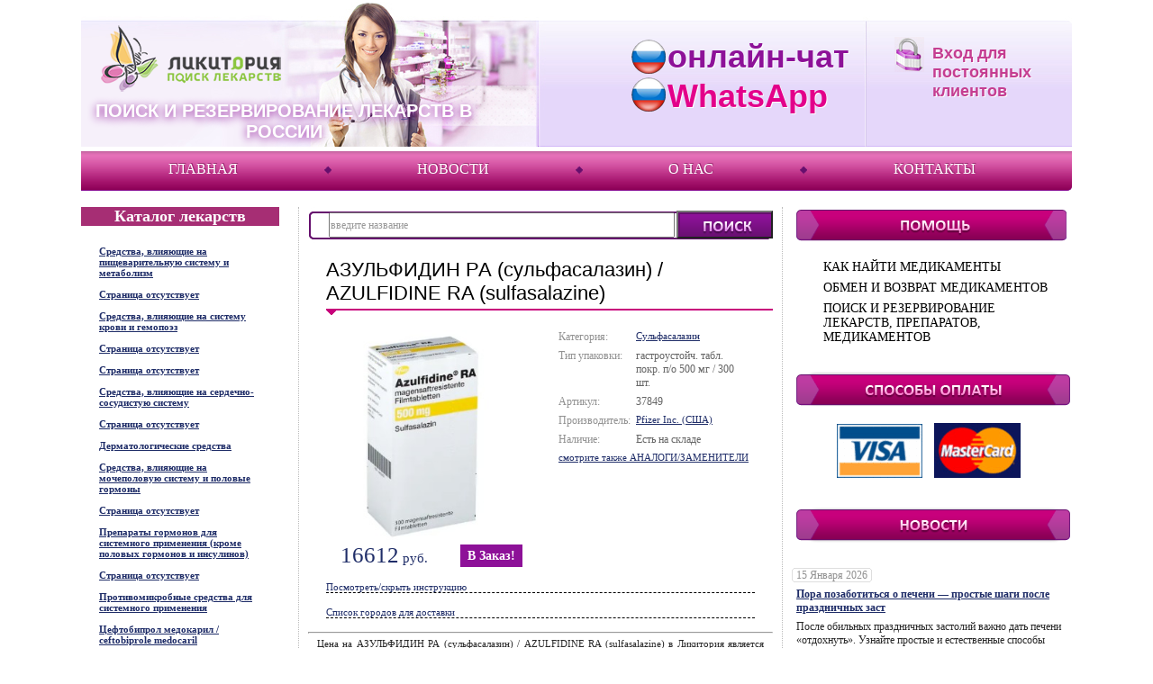

--- FILE ---
content_type: text/html; charset=windows-1251
request_url: https://likitoriya.com/goods/azulfidine-ra.html
body_size: 14696
content:
<!DOCTYPE html PUBLIC "-//W3C//DTD XHTML 1.0 Transitional//EN" "http://www.w3.org/TR/xhtml1/DTD/xhtml1-transitional.dtd">
<html xmlns="http://www.w3.org/1999/xhtml"
      xmlns:og="http://ogp.me/ns#"
      xmlns:fb="http://www.facebook.com/2008/fbml">
<!-- <html> -->
<head>
<meta http-equiv="Content-Type" content="text/html; charset=windows-1251" />
<META HTTP-EQUIV="expires" CONTENT="Wed, 21 June 2017 08:21:57 GMT">
<link rel="shortcut icon" href="https://likitoriya.com/favicon.ico" />
<meta property="og:image" content="https://likitoriya.com/dbs5.files/i/pharmalad/i/a.gif" />
<meta property="og:title" content="Ликитория (Likitoriya) - Поиск, резервирование, заказ лекарств по цене от производителя" />
<meta property="og:description" content="Ликитория (Likitoriya) - Поиск, резервирование, заказ лекарств по низкой цене в Москве, по всей России. Аналоги и заменители. WhatsApp +79057157370"/>
<meta name="google-site-verification" content="ohPMB9DORqqpjqSE3fmEP1j-CqJ9fpZHHabofHtMUiw" />
<meta name="google-site-verification" content="CF2AttOqu5fLHUGn5WMnCGVKVpPyh4Em6nS2oopsJrc" />

<title>АЗУЛЬФИДИН РА (сульфасалазин) (AZULFIDINE RA (sulfasalazine))  | Поиск, резервирование, заказ лекарств, препаратов в России WhatsApp +79057157370</title>
<meta name="title" content="АЗУЛЬФИДИН РА (сульфасалазин) (AZULFIDINE RA (sulfasalazine))  | Поиск, резервирование, заказ лекарств по цене производителя" />
<meta name="description" content="АЗУЛЬФИДИН РА (сульфасалазин) (AZULFIDINE RA (sulfasalazine))  | Найти, заказать, лекарства по цене производителя в Москве, по всей России. Аналоги, заменители" />
<meta name="keywords" content="АЗУЛЬФИДИН РА (сульфасалазин) / AZULFIDINE RA (sulfasalazine), купить, найти, цена, инструкция, описание, аналоги, заменители, препарат, зарезервировать, доставка, адрес, Россия, Москва, Краснодар, Ликитория" />
<meta name="robots" content="All" />

<meta http-equiv="Cache-Control" content="public" />



<base href='https://likitoriya.com/' />
<link rel='canonical' href = 'https://likitoriya.com/goods/AMLOSANDOZ.html' />
<link rel="shortcut icon" href="/dbs5.files/i/pharmalad/i/pharmalad.png" type="image/x-icon" /> 
<link rel="stylesheet" href="/dbs5.files/i/pharmalad/css/dbs5.css" type="text/css" />

<script language="javascript" type="text/javascript" src="//ajax.googleapis.com/ajax/libs/jquery/1.3.2/jquery.min.js"></script>
<script language="javascript" type="text/javascript" src="/dbs5.files/i/pharmalad/js/jquery.autocomplete.js"></script>
<script language="javascript" type="text/javascript" src="/dbs5.files/i/pharmalad/js/global.js"></script>

<script type="text/javascript">
$(document).ready(function(){
	$('.item_price_table a.buy_main, .fam_buy a.abutton').click(function(){
		var curr = $(this);
		var frs = '';
		if (window.location.href.indexOf("www.likitoriya.com") != -1){frs = 'https://www.likitoriya.com';}
		else {frs = 'https://likitoriya.com';}
		
		$.ajax({
			url:frs+curr.attr('href'), 
			success: function(){
			window.location = frs+'/order/';
			}
		})
		return false;
	})
})
</script>
	
	
	<script src='https://www.google.com/recaptcha/api.js'></script>
	
</head>

<body>

	<table cellpadding="0" cellspacing="0" width="100%" class="container">
		<tr>
			<td>
				<table cellpadding="0" cellspacing="0" class="wrapper" align="center">
					<tr>
						<td class="new-head">
						<table cellpadding="0" cellspacing="0" width="100%" class="header_table">
							<tr>
								<td class="logo"><a href="/"><img src="/dbs5.files/i/pharmalad/i/logo_new3.png" alt="Ликитория"/></a>
									<div class="name">
										Поиск и резервирование лекарств в России
									</div>
								</td>
								<td class="phones">
									<div> <span class="ruso">онлайн-чат</span></div>
									<div><!----> <span class="ruso"><span style="color: #e3008a;"> WhatsApp</span></span></div>
									<em style="display:none;"><span style="color: #e2008a;"><b>рады помочь!</b></span></em>
								</td>
								<td class="login">
									<div class="lang"><!-- <a href="#" class="active">рус</a><span class="near_active" title="sdf"></span><a href="#">укр</a><span></span><a href="#">eng</a> --></div>
									<!-- dbs5.main.client.enter.start -->

<div class="login_block">

<div style="position:relative;">

<!-- POPUP BEGIN -->

<div class="login_popup">
<div class="login_popup_bottom">
<div class="login_popup_title">Вход для клиентов</div>

<!-- INNER BEGIN -->

<form method="post" action="/goods/azulfidine-ra.html?enter--ok">

<div class="login_pad">Ваш e-mail</div>
<div>
<input type="text" class="text" name="c_email" value="" style="width:196px;border:0px;" />
</div>
<div class="login_pad">Пароль</div>
<div>
<input type="password" class="text" name="c_pswd" value="" style="width:196px;border:0px;" />
</div>
<div class="login_remember">
<input type="checkbox" class="checkbox" id="remember" />
<label for="remember">Запомнить меня</label>
</div>
<div>
<div class="enter_btn_div">
<div style="margin-top: 3px;" class="login_btn">
<div>
<input type="submit" value="Войти" />
</div>
</form>
</div>
</div>
<div class="forgot_pass">
<a href="https://likitoriya.com/remindpswd?pswd--nomemory">Забыли пароль?</a>
<br>
<u id="close-up-win">Закрыть форму</u>
</div>
<div class="clear"></div>
</div>

<!-- INNER END -->

</div>
</div>

<!-- POPUP END -->

</div>

<div class="dotted">Вход для постоянных клиентов</div>
<div class="clear"></div>
<!--<a href="https://likitoriya.com/register?register--new" class="red">Pегистрация</a> --></div>
</div>

<!-- dbs5.main.client.enter.stop -->
								</td>
							</tr>
						</table></td>
					</tr>
<!-- menu -->		
					<tr>
						<td>
							<div class="h_menu">
								<div class="h_menu_bg">
									    
<table cellpadding="0" cellspacing="0" width="100%" class="hmenu_table">
<tr>

<td class="item"><a href="https://likitoriya.com/">Главная</a></td>
<td class="sss">&nbsp;</td><td class="item"><a href="https://likitoriya.com/news">Новости</a></td>
<td class="sss">&nbsp;</td><td class="item"><a href="https://likitoriya.com/about">О нас</a></td>
<td class="sss">&nbsp;</td><td class="item"><a href="https://likitoriya.com/contact">Контакты</a></td>


</tr>
</table>

								</div>
							</div>
						</td>
					</tr>
<!-- menu end -->		
					<tr>
						<td style="padding-top:8px;">
							<table cellpadding="0" cellspacing="0" width="100%" class="main_table">
								<tr>
									<td valign="top" width="240">
<!-- spec old -->
										<table cellpadding="0" cellspacing="0" class="leftmenu" width="100%">
											<tr>
												<td>
													<div class="catalog_"><!-- <a href="/catalog"> --><h2>Каталог лекарств</h2></a></div>
												</td>
											</tr>
											<tr>
												<td style="padding-right:0px;">
													<ul class="leftmenu_list">
<li>
<div class="lefttop_c">
<div class="righttop_c">
<div class="leftbottom_c">
<div class="rightbottom_c"><a href="/catalog/atc--A.htm">Средства, влияющие на пищеварительную систему и метаболизм</a></div>
</div>
</div>
</div>
<div class="clear"></div>
</li>
<li>
<div class="lefttop_c">
<div class="righttop_c">
<div class="leftbottom_c">
<div class="rightbottom_c"><a href="/catalog/atc--AA.htm">Страница отсутствует</a></div>
</div>
</div>
</div>
<div class="clear"></div>
</li>
<li>
<div class="lefttop_c">
<div class="righttop_c">
<div class="leftbottom_c">
<div class="rightbottom_c"><a href="/catalog/atc--B.htm">Средства, влияющие на систему крови и гемопоэз</a></div>
</div>
</div>
</div>
<div class="clear"></div>
</li>
<li>
<div class="lefttop_c">
<div class="righttop_c">
<div class="leftbottom_c">
<div class="rightbottom_c"><a href="/catalog/atc--BB.htm">Страница отсутствует</a></div>
</div>
</div>
</div>
<div class="clear"></div>
</li>
<li>
<div class="lefttop_c">
<div class="righttop_c">
<div class="leftbottom_c">
<div class="rightbottom_c"><a href="/catalog/atc--C.htm">Страница отсутствует</a></div>
</div>
</div>
</div>
<div class="clear"></div>
</li>
<li>
<div class="lefttop_c">
<div class="righttop_c">
<div class="leftbottom_c">
<div class="rightbottom_c"><a href="/catalog/atc--CC.htm">Средства, влияющие на сердечно-сосудистую систему</a></div>
</div>
</div>
</div>
<div class="clear"></div>
</li>
<li>
<div class="lefttop_c">
<div class="righttop_c">
<div class="leftbottom_c">
<div class="rightbottom_c"><a href="/catalog/atc--D.htm">Страница отсутствует</a></div>
</div>
</div>
</div>
<div class="clear"></div>
</li>
<li>
<div class="lefttop_c">
<div class="righttop_c">
<div class="leftbottom_c">
<div class="rightbottom_c"><a href="/catalog/atc--DD.htm">Дерматологические средства</a></div>
</div>
</div>
</div>
<div class="clear"></div>
</li>
<li>
<div class="lefttop_c">
<div class="righttop_c">
<div class="leftbottom_c">
<div class="rightbottom_c"><a href="/catalog/atc--G.htm">Средства, влияющие на мочеполовую систему и половые гормоны</a></div>
</div>
</div>
</div>
<div class="clear"></div>
</li>
<li>
<div class="lefttop_c">
<div class="righttop_c">
<div class="leftbottom_c">
<div class="rightbottom_c"><a href="/catalog/atc--GG.htm">Страница отсутствует</a></div>
</div>
</div>
</div>
<div class="clear"></div>
</li>
<li>
<div class="lefttop_c">
<div class="righttop_c">
<div class="leftbottom_c">
<div class="rightbottom_c"><a href="/catalog/atc--H.htm">Препараты гормонов для системного применения (кроме половых гормонов и инсулинов)</a></div>
</div>
</div>
</div>
<div class="clear"></div>
</li>
<li>
<div class="lefttop_c">
<div class="righttop_c">
<div class="leftbottom_c">
<div class="rightbottom_c"><a href="/catalog/atc--HH.htm">Страница отсутствует</a></div>
</div>
</div>
</div>
<div class="clear"></div>
</li>
<li>
<div class="lefttop_c">
<div class="righttop_c">
<div class="leftbottom_c">
<div class="rightbottom_c"><a href="/catalog/atc--J.htm">Противомикробные средства для системного применения</a></div>
</div>
</div>
</div>
<div class="clear"></div>
</li>
<li>
<div class="lefttop_c">
<div class="righttop_c">
<div class="leftbottom_c">
<div class="rightbottom_c"><a href="/catalog/atc--J01DI01*.htm">Цефтобипрол медокарил / ceftobiprole medocaril</a></div>
</div>
</div>
</div>
<div class="clear"></div>
</li>
<li>
<div class="lefttop_c">
<div class="righttop_c">
<div class="leftbottom_c">
<div class="rightbottom_c"><a href="/catalog/atc--JJ.htm">Страница отсутствует</a></div>
</div>
</div>
</div>
<div class="clear"></div>
</li>
<li>
<div class="lefttop_c">
<div class="righttop_c">
<div class="leftbottom_c">
<div class="rightbottom_c"><a href="/catalog/atc--L.htm">Антинеопластические и иммуномодулирующие средства</a></div>
</div>
</div>
</div>
<div class="clear"></div>
</li>
<li>
<div class="lefttop_c">
<div class="righttop_c">
<div class="leftbottom_c">
<div class="rightbottom_c"><a href="/catalog/atc--L01XX50.htm">Иксазомиб / ixazomib</a></div>
</div>
</div>
</div>
<div class="clear"></div>
</li>
<li>
<div class="lefttop_c">
<div class="righttop_c">
<div class="leftbottom_c">
<div class="rightbottom_c"><a href="/catalog/atc--M.htm">Средства, влияющие на опорно-двигательный аппарат</a></div>
</div>
</div>
</div>
<div class="clear"></div>
</li>
<li>
<div class="lefttop_c">
<div class="righttop_c">
<div class="leftbottom_c">
<div class="rightbottom_c"><a href="/catalog/atc--MM.htm">Страница отсутствует</a></div>
</div>
</div>
</div>
<div class="clear"></div>
</li>
<li>
<div class="lefttop_c">
<div class="righttop_c">
<div class="leftbottom_c">
<div class="rightbottom_c"><a href="/catalog/atc--N_.htm">Средства, действующие на нервную систему</a></div>
</div>
</div>
</div>
<div class="clear"></div>
</li>

</ul>

												</td>
											</tr>
										</table>
<!-- end spec old -->
									</td>
									<td id="center" valign="top" width="510">
<!-- search.start -->
										<table cellpadding="0" cellspacing="0" width="100%" class="center_search_table">
											<tr>
												<td>
													<div class="search">
														<div class="search_left">
															<div class="search_right">
																<form method="post" action="https://likitoriya.com/search-catalog/search--goods--0--20--1017459630--.htm">
																	<table cellpadding="0" cellspacing="0" width="100%">
																		<tr>
																			<td><input type="text" id="search_query" name="search_text" maxlenght="64" value="введите название" style="color: #999999;" />
																				<input type="hidden" name="type" value=""/>
																			</td>
																			<td width="1" align="right"><input type="submit" class="s_go" id="s_go" value="Найти" /></td>
																		</tr>
																	</table>
																</form>
															</div>
														</div>
													</div>
												</td>
											</tr>
										</table>
<!-- search.stop -->
                 
<!-- body.start -->
	<script type="text/javascript">(function() {
	if (window.pluso)if (typeof window.pluso.start == "function") return;
	if (window.ifpluso==undefined) {
	window.ifpluso = 1;
	var d = document, s = d.createElement('script'), g = 'getElementsByTagName';
	s.type = 'text/javascript'; s.charset='UTF-8'; s.async = true;
	s.src = ('https:' == window.location.protocol ? 'https' : 'http')  + '://share.pluso.ru/pluso-like.js';
	var h=d[g]('body')[0];
	h.appendChild(s);
	}})();
	</script>

	<div class="pluso" data-background="#ebebeb" data-options="small,square,line,horizontal,nocounter,theme=04" data-services="vkontakte,odnoklassniki,facebook,twitter,google,moimir,email,print">
	</div>
		<!-- dbs5.tovar.start -->
<table cellpadding="0" cellspacing="0" width="100%">
<tr><td><div class="cat_name_bg">
<table cellpadding="0" cellspacing="0" class="title_table">
<tr>
<td><h1>АЗУЛЬФИДИН РА (сульфасалазин) / AZULFIDINE RA (sulfasalazine)</h1> </td>
</tr>
</table>
<div class="cat_arrow"><img src="/dbs5.files/i/pharmalad/i/arr.gif" width="10" height="6" /></div>
</div></td></tr>
</table>
<!--<ul style="margin-left:20px;">
    <li style="display:inline-block;"><a href="/">Главная</a></li> ->
    <li style="display:inline-block;"><a href="/catalog/atc--A07EC01.htm">Сульфасалазин</a></li> ->
    <li style="display:inline-block;">АЗУЛЬФИДИН РА (сульфасалазин) / AZULFIDINE RA (sulfasalazine)</li>
</ul>-->
<table cellpadding="0" cellspacing="0" width="100%" class="item_table2">
    <tr>
        <td align="center" valign="top" style="width:215px;padding:0px 20px;"><img src="/dbs5.files/i/product/37849.jpg" width="160" alt="АЗУЛЬФИДИН РА (сульфасалазин) / AZULFIDINE RA (sulfasalazine)" title="АЗУЛЬФИДИН РА (сульфасалазин) / AZULFIDINE RA (sulfasalazine)"/>
            <table cellpadding="0" cellspacing="0" width="100%" class="item_price_table">
                <tr>
                    <td align="left"><div class="i_price2"> <span></span>&nbsp  <span style="text-decoration: line-through"></span>  &nbsp <span>16612</span> руб.</div></td>
                    <td align="right"><a href="/order/?basket--add--37849--1--5034.10--272.24----" class="buy">в заказ!</a></td>
                    
                     </tr>
            </table>
        </td>
        <td valign="top" style="width:215px;padding:0px 20px;">
            <table cellpadding="0" cellspacing="0" width="100%" class="item_opt_table2">
                            <tr style="display:none">
                                            <td>Условия отпуска:</td>
                                            <td class="opt_val_td">без рецепта</td>
                                        </tr>
                <tr>
                    <td>Категория:</td>
                    <td class="opt_val_td"><a href="/catalog/atc--A07EC01.htm">Сульфасалазин</a></td>
                </tr>
                <tr>
                    <td>Тип упаковки:</td>
                    <td class="opt_val_td">гастроустойч. табл. покр. п/о 500 мг / 300 шт.</td>
                </tr>
                <tr>
                    <td>Артикул:</td>
                    <td class="opt_val_td">37849</td>
                </tr>
                <tr>
                    <td>Производитель:</td>
                    <td class="opt_val_td"><a href="/search-catalog/search--manuf--0--20--100--.htm">Pfizer Inc. (США)</a></td>
                </tr>
                <tr>
                    <td>Наличие:</td>
                    <td class="opt_val_td">Есть на складе</td>
                </tr>
                <tr>
                    <td colspan="2"><a href="/goods/azulfidine-ra.html#also">смотрите также АНАЛОГИ/ЗАМЕНИТЕЛИ</a></td>
                </tr>
            </table>
        </td>
    </tr>
</table>


<div class="ext">
<br>
<a id="instruct_title" class="desc_title">Посмотреть/скрыть инструкцию</a>
<div id="instruct">
<h2>Описание / Инструкция АЗУЛЬФИДИН РА (сульфасалазин) / AZULFIDINE RA (sulfasalazine)</h2>


<!-- dbs5.tovar.desc.start -->

<div class="item_description">

<h3>Показания</h3>

Лечение язвенного колита. Он также используется для увеличения времени между приступами язвенного колита. Болезнь Крона.

</div>

<!-- dbs5.tovar.desc.stop -->

<!-- dbs5.tovar.desc.start -->

<div class="item_description">

<h3>Применение</h3>

Взрослые: от 3 до 4 г в день в разделенных дозах равномерно с интервалами дозирования, не превышающей восемь часов. В некоторых случаях желательно, чтобы начать лечение с меньшим дозы, например, от 1 до 2 г в день, чтобы уменьшить возможное желудочно-кишечной непереносимости.
Дети, шесть лет и старше: от 40 до 60 мг / кг массы тела в каждом 24-часовой период, разделить на 3 до 6 доз.

</div>

<!-- dbs5.tovar.desc.stop -->

<!-- dbs5.tovar.desc.start -->

<div class="item_description">

<h3>Условия хранения</h3>

При температуре не выше 30 °C.
Хранить в недоступном для детей месте.

</div>

<!-- dbs5.tovar.desc.stop -->

</div>

<br>
    <a id="cities_title" class="desc_title">Список городов для доставки</a>
	<br>
	<p id="cities">
		Москва
Санкт-Петербург
Краснодар
Калининград
Благовещенск
Архангельск
Астрахань
Белгород
Брянск
Владимир
Волгоград
Вологда
Воронеж
Иваново
Иркутск
Калининград
Калуга
Кемерово
Киров
Кострома
Курган
Курск
Санкт-Петербург
Липецк
Магадан
Мурманск
Нижний Новгород
Новгород
Новосибирск
Омск
Оренбург
Орел
Пенза
Псков
Ростов-на-Дону
Рязань
Самара
Саратов
Южно-Сахалинск
Екатеринбург
Смоленск
Тамбов
Тверь
Томск
Тула
Тюмень
Ульяновск
Челябинск
Ярославль
Биробиджан
	</p> 
	<script type="text/javascript">
		$("#cities_title").css('display', 'block');
		$("#cities_title").click(
			function(event) {
				event.preventDefault();
				if ($("#cities").css('display') == 'none') {
					$("#cities").css('display', 'block');
				} else {
					$("#cities").css('display', 'none');
				}
			}
		);
		$("#cities").css('display', 'none');
	
		$("#instruct_title").css('display', 'block');
		$("#instruct_title").click(
			function(event) {
				event.preventDefault();
				if ($("#instruct").css('display') == 'none') {
					$("#instruct").css('display', 'block');
				}
				else {
					$("#instruct").css('display', 'none');
				}
			}
		);
		$("#instruct").css('display', 'none');
	</script></div>

<hr><br>
<p class="tovar">Цена на АЗУЛЬФИДИН РА (сульфасалазин) / AZULFIDINE RA (sulfasalazine) в Ликитория является ценой от производителя. У нас Вы можете зарезервировать и заказать данное лекарство / препарат или, в случае наличия, подобрать аналоги и заменители. Сервис Ликитория помогает найти и купить выбранные медикаменты в Москве, Московской области, по всей России.</p><br><hr>

<a name="also"></a>


<h4>Смотрите также аналоги:</h4>

<!-- dbs5.tovar.start -->

<table cellpadding="0" cellspacing="0" class="cat_table2" width="100%">


<!-- DBS_BODY_MAIN.start -->

<tr>
<td valign="top" style="padding-left:5px;">
<div class="i_related_to_name"><a href="/goods/caramlo.html" class="i_name">КАРАМЛО (Кандесартан, Амлодипин) / CARAMLO (Candesartan, Amlodipine)</a></div>
<div class="i_descr">табл. 8 мг/5 мг / 28 шт.</div>
    <div class="text_light">Apontis Pharma</div>
<br />
<table cellpadding="0" cellspacing="0" width="100%" class="item_price_table">
<tr>
<td align="left">
 <!--
 <div class="i_price2">Доступно под заказ</div>
 -->
 
 <div class="i_price2">

  <span></span>&nbsp <span style="text-decoration: line-through"></span>  &nbsp <span>7487</span> руб.
 </div>
 
</td>
<td align="right"><a href="/order/?basket--add--27607--1--2268.94--117.98----" class="dott">в заказ!</a></td>
<td align="right" width="1">
<a href="/order/?basket--add--27607--1--2268.94--117.98----" class="sm_b"><img src="/dbs5.files/i/pharmalad/i/small_basket.png" /></a>
</td>

</tr>
</table>
</td>
</tr>
<tr>
<td colspan="2">
<div class="related_to_sep"></div>
</td>
</tr>

<!-- DBS_BODY_MAIN.stop --><!-- DBS_BODY_MAIN.start -->

<tr>
<td valign="top" style="padding-left:5px;">
<div class="i_related_to_name"><a href="/goods/caramlo-candesartan.html" class="i_name">КАРАМЛО (Кандесартан, Амлодипин) / CARAMLO (Candesartan, Amlodipine)</a></div>
<div class="i_descr">табл. 16 мг/5 мг / 28 шт.</div>
    <div class="text_light">Apontis Pharma</div>
<br />
<table cellpadding="0" cellspacing="0" width="100%" class="item_price_table">
<tr>
<td align="left">
 <!--
 <div class="i_price2">Доступно под заказ</div>
 -->
 
 <div class="i_price2">

  <span></span>&nbsp <span style="text-decoration: line-through"></span>  &nbsp <span>7873</span> руб.
 </div>
 
</td>
<td align="right"><a href="/order/?basket--add--52525--1--2386.06--124.07----" class="dott">в заказ!</a></td>
<td align="right" width="1">
<a href="/order/?basket--add--52525--1--2386.06--124.07----" class="sm_b"><img src="/dbs5.files/i/pharmalad/i/small_basket.png" /></a>
</td>

</tr>
</table>
</td>
</tr>
<tr>
<td colspan="2">
<div class="related_to_sep"></div>
</td>
</tr>

<!-- DBS_BODY_MAIN.stop --><!-- DBS_BODY_MAIN.start -->

<tr>
<td valign="top" style="padding-left:5px;">
<div class="i_related_to_name"><a href="/goods/caramlo-amlodipine.html" class="i_name">КАРАМЛО (Кандесартан, Амлодипин) / CARAMLO (Candesartan, Amlodipine)</a></div>
<div class="i_descr">табл. 16 мг/10 мг / 90 шт.</div>
    <div class="text_light">Apontis Pharma</div>
<br />
<table cellpadding="0" cellspacing="0" width="100%" class="item_price_table">
<tr>
<td align="left">
 <!--
 <div class="i_price2">Доступно под заказ</div>
 -->
 
 <div class="i_price2">

  <span></span>&nbsp <span style="text-decoration: line-through"></span>  &nbsp <span>14119</span> руб.
 </div>
 
</td>
<td align="right"><a href="/order/?basket--add--52527--1--4278.53--231.38----" class="dott">в заказ!</a></td>
<td align="right" width="1">
<a href="/order/?basket--add--52527--1--4278.53--231.38----" class="sm_b"><img src="/dbs5.files/i/pharmalad/i/small_basket.png" /></a>
</td>

</tr>
</table>
</td>
</tr>
<tr>
<td colspan="2">
<div class="related_to_sep"></div>
</td>
</tr>

<!-- DBS_BODY_MAIN.stop --><!-- DBS_BODY_MAIN.start -->

<tr>
<td valign="top" style="padding-left:5px;">
<div class="i_related_to_name"><a href="/goods/azulfidine-ra.html" class="i_name">АЗУЛЬФИДИН РА (сульфасалазин) / AZULFIDINE RA (sulfasalazine)</a></div>
<div class="i_descr">гастроустойч. табл. покр. п/о 500 мг / 300 шт.</div>
    <div class="text_light">Pfizer Inc.</div>
<br />
<table cellpadding="0" cellspacing="0" width="100%" class="item_price_table">
<tr>
<td align="left">
 <!--
 <div class="i_price2">Доступно под заказ</div>
 -->
 
 <div class="i_price2">

  <span></span>&nbsp <span style="text-decoration: line-through"></span>  &nbsp <span>16612</span> руб.
 </div>
 
</td>
<td align="right"><a href="/order/?basket--add--37849--1--5034.10--272.24----" class="dott">в заказ!</a></td>
<td align="right" width="1">
<a href="/order/?basket--add--37849--1--5034.10--272.24----" class="sm_b"><img src="/dbs5.files/i/pharmalad/i/small_basket.png" /></a>
</td>

</tr>
</table>
</td>
</tr>
<tr>
<td colspan="2">
<div class="related_to_sep"></div>
</td>
</tr>

<!-- DBS_BODY_MAIN.stop --><!-- DBS_BODY_MAIN.start -->

<tr>
<td valign="top" style="padding-left:5px;">
<div class="i_related_to_name"><a href="/goods/amlodipine-teva-10.html" class="i_name">АМЛОДИПИН-Тева / AMLODIPINE-Teva</a></div>
<div class="i_descr">табл. 10 мг / 90 шт.</div>
    <div class="text_light">Teva</div>
<br />
<table cellpadding="0" cellspacing="0" width="100%" class="item_price_table">
<tr>
<td align="left">
 
 <div class="i_price2">Доступно под заказ</div>
 
 <!--
 <div class="i_price2">

  <span></span>&nbsp <span style="text-decoration: line-through"></span>  &nbsp <span></span> руб.
 </div>
 -->
</td>
<td align="right"><a href="/order/?basket--add--60750--1--0.00------" class="dott">в заказ!</a></td>
<td align="right" width="1">
<a href="/order/?basket--add--60750--1--0.00------" class="sm_b"><img src="/dbs5.files/i/pharmalad/i/small_basket.png" /></a>
</td>

</tr>
</table>
</td>
</tr>
<tr>
<td colspan="2">
<div class="related_to_sep"></div>
</td>
</tr>

<!-- DBS_BODY_MAIN.stop --><!-- DBS_BODY_MAIN.start -->

<tr>
<td valign="top" style="padding-left:5px;">
<div class="i_related_to_name"><a href="/goods/kerendia.html" class="i_name">КЕРЕНДИЯ (финеренон) / KERENDIA (finerenone)</a></div>
<div class="i_descr">табл. покр. п/о 10 мг / 28 шт.</div>
    <div class="text_light">Bayer Vital</div>
<br />
<table cellpadding="0" cellspacing="0" width="100%" class="item_price_table">
<tr>
<td align="left">
 <!--
 <div class="i_price2">Доступно под заказ</div>
 -->
 
 <div class="i_price2">

  <span></span>&nbsp <span style="text-decoration: line-through"></span>  &nbsp <span>13824</span> руб.
 </div>
 
</td>
<td align="right"><a href="/order/?basket--add--52304--1--4189.19--226.55----" class="dott">в заказ!</a></td>
<td align="right" width="1">
<a href="/order/?basket--add--52304--1--4189.19--226.55----" class="sm_b"><img src="/dbs5.files/i/pharmalad/i/small_basket.png" /></a>
</td>

</tr>
</table>
</td>
</tr>
<tr>
<td colspan="2">
<div class="related_to_sep"></div>
</td>
</tr>

<!-- DBS_BODY_MAIN.stop --><!-- DBS_BODY_MAIN.start -->

<tr>
<td valign="top" style="padding-left:5px;">
<div class="i_related_to_name"><a href="/goods/lacosamid.html" class="i_name">ЛАКОСАМИД Зентива / LACOSAMID Zentiva (Lacosamide)</a></div>
<div class="i_descr">табл. покр. п/о 100 мг / 56 шт.</div>
    <div class="text_light">Zentiva Pharma</div>
<br />
<table cellpadding="0" cellspacing="0" width="100%" class="item_price_table">
<tr>
<td align="left">
 <!--
 <div class="i_price2">Доступно под заказ</div>
 -->
 
 <div class="i_price2">

  <span></span>&nbsp <span style="text-decoration: line-through"></span>  &nbsp <span>7885</span> руб.
 </div>
 
</td>
<td align="right"><a href="/order/?basket--add--52303--1--2389.69--124.26----" class="dott">в заказ!</a></td>
<td align="right" width="1">
<a href="/order/?basket--add--52303--1--2389.69--124.26----" class="sm_b"><img src="/dbs5.files/i/pharmalad/i/small_basket.png" /></a>
</td>

</tr>
</table>
</td>
</tr>
<tr>
<td colspan="2">
<div class="related_to_sep"></div>
</td>
</tr>

<!-- DBS_BODY_MAIN.stop --><!-- DBS_BODY_MAIN.start -->

<tr>
<td valign="top" style="padding-left:5px;">
<div class="i_related_to_name"><a href="/goods/norvask__30924.html" class="i_name">НОРВАСК (амлодипин) / NORVASC (amlodipine)</a></div>
<div class="i_descr">табл. 5 мг / 30 шт.</div>
    <div class="text_light">Pfizer Inc.</div>
<br />
<table cellpadding="0" cellspacing="0" width="100%" class="item_price_table">
<tr>
<td align="left">
 
 <div class="i_price2">Доступно под заказ</div>
 
 <!--
 <div class="i_price2">

  <span></span>&nbsp <span style="text-decoration: line-through"></span>  &nbsp <span></span> руб.
 </div>
 -->
</td>
<td align="right"><a href="/order/?basket--add--30924--1--0.00------" class="dott">в заказ!</a></td>
<td align="right" width="1">
<a href="/order/?basket--add--30924--1--0.00------" class="sm_b"><img src="/dbs5.files/i/pharmalad/i/small_basket.png" /></a>
</td>

</tr>
</table>
</td>
</tr>
<tr>
<td colspan="2">
<div class="related_to_sep"></div>
</td>
</tr>

<!-- DBS_BODY_MAIN.stop --><!-- DBS_BODY_MAIN.start -->

<tr>
<td valign="top" style="padding-left:5px;">
<div class="i_related_to_name"><a href="/goods/azomeks_36014.html" class="i_name">АЗОМЕКС (Амлодипин) / AZOMEX (Amlodipine)</a></div>
<div class="i_descr">табл. 2,5 мг / 30 шт.</div>
    <div class="text_light">Emcure Pharmaceuticals</div>
<br />
<table cellpadding="0" cellspacing="0" width="100%" class="item_price_table">
<tr>
<td align="left">
 
 <div class="i_price2">Доступно под заказ</div>
 
 <!--
 <div class="i_price2">

  <span></span>&nbsp <span style="text-decoration: line-through"></span>  &nbsp <span></span> руб.
 </div>
 -->
</td>
<td align="right"><a href="/order/?basket--add--36014--1--0.00------" class="dott">в заказ!</a></td>
<td align="right" width="1">
<a href="/order/?basket--add--36014--1--0.00------" class="sm_b"><img src="/dbs5.files/i/pharmalad/i/small_basket.png" /></a>
</td>

</tr>
</table>
</td>
</tr>
<tr>
<td colspan="2">
<div class="related_to_sep"></div>
</td>
</tr>

<!-- DBS_BODY_MAIN.stop --><!-- DBS_BODY_MAIN.start -->

<tr>
<td valign="top" style="padding-left:5px;">
<div class="i_related_to_name"><a href="/goods/azomeks_52354.html" class="i_name">АЗОМЕКС (Амлодипин) / AZOMEX (Amlodipine)</a></div>
<div class="i_descr">табл. 5 мг / 30 шт.</div>
    <div class="text_light">Emcure Pharmaceuticals</div>
<br />
<table cellpadding="0" cellspacing="0" width="100%" class="item_price_table">
<tr>
<td align="left">
 
 <div class="i_price2">Доступно под заказ</div>
 
 <!--
 <div class="i_price2">

  <span></span>&nbsp <span style="text-decoration: line-through"></span>  &nbsp <span></span> руб.
 </div>
 -->
</td>
<td align="right"><a href="/order/?basket--add--52354--1--0.00------" class="dott">в заказ!</a></td>
<td align="right" width="1">
<a href="/order/?basket--add--52354--1--0.00------" class="sm_b"><img src="/dbs5.files/i/pharmalad/i/small_basket.png" /></a>
</td>

</tr>
</table>
</td>
</tr>
<tr>
<td colspan="2">
<div class="related_to_sep"></div>
</td>
</tr>

<!-- DBS_BODY_MAIN.stop --><!-- DBS_BODY_MAIN.start -->

<tr>
<td valign="top" style="padding-left:5px;">
<div class="i_related_to_name"><a href="/goods/aladin_52405.html" class="i_name">АЛАДИН (амлодипин) / ALADIN (amlodipine)</a></div>
<div class="i_descr">таб., 5 мг / 30 шт.</div>
    <div class="text_light">Фармак</div>
<br />
<table cellpadding="0" cellspacing="0" width="100%" class="item_price_table">
<tr>
<td align="left">
 
 <div class="i_price2">Доступно под заказ</div>
 
 <!--
 <div class="i_price2">

  <span></span>&nbsp <span style="text-decoration: line-through"></span>  &nbsp <span></span> руб.
 </div>
 -->
</td>
<td align="right"><a href="/order/?basket--add--52405--1--0.00------" class="dott">в заказ!</a></td>
<td align="right" width="1">
<a href="/order/?basket--add--52405--1--0.00------" class="sm_b"><img src="/dbs5.files/i/pharmalad/i/small_basket.png" /></a>
</td>

</tr>
</table>
</td>
</tr>
<tr>
<td colspan="2">
<div class="related_to_sep"></div>
</td>
</tr>

<!-- DBS_BODY_MAIN.stop --><!-- DBS_BODY_MAIN.start -->

<tr>
<td valign="top" style="padding-left:5px;">
<div class="i_related_to_name"><a href="/goods/aladin.html" class="i_name">АЛАДИН (амлодипин) / ALADIN (amlodipine)</a></div>
<div class="i_descr">таб., 10 мг / 30 шт.</div>
    <div class="text_light">Фармак</div>
<br />
<table cellpadding="0" cellspacing="0" width="100%" class="item_price_table">
<tr>
<td align="left">
 
 <div class="i_price2">Доступно под заказ</div>
 
 <!--
 <div class="i_price2">

  <span></span>&nbsp <span style="text-decoration: line-through"></span>  &nbsp <span></span> руб.
 </div>
 -->
</td>
<td align="right"><a href="/order/?basket--add--60718--1--0.00------" class="dott">в заказ!</a></td>
<td align="right" width="1">
<a href="/order/?basket--add--60718--1--0.00------" class="sm_b"><img src="/dbs5.files/i/pharmalad/i/small_basket.png" /></a>
</td>

</tr>
</table>
</td>
</tr>
<tr>
<td colspan="2">
<div class="related_to_sep"></div>
</td>
</tr>

<!-- DBS_BODY_MAIN.stop --><!-- DBS_BODY_MAIN.start -->

<tr>
<td valign="top" style="padding-left:5px;">
<div class="i_related_to_name"><a href="/goods/amlodeks_52511.html" class="i_name">АМЛОДЕКС (Амлодипин) / AMLODEKS</a></div>
<div class="i_descr">табл. 10 мг блистер / 30 шт.</div>
    <div class="text_light">Фармекс Групп</div>
<br />
<table cellpadding="0" cellspacing="0" width="100%" class="item_price_table">
<tr>
<td align="left">
 
 <div class="i_price2">Доступно под заказ</div>
 
 <!--
 <div class="i_price2">

  <span></span>&nbsp <span style="text-decoration: line-through"></span>  &nbsp <span></span> руб.
 </div>
 -->
</td>
<td align="right"><a href="/order/?basket--add--52511--1--0.00------" class="dott">в заказ!</a></td>
<td align="right" width="1">
<a href="/order/?basket--add--52511--1--0.00------" class="sm_b"><img src="/dbs5.files/i/pharmalad/i/small_basket.png" /></a>
</td>

</tr>
</table>
</td>
</tr>
<tr>
<td colspan="2">
<div class="related_to_sep"></div>
</td>
</tr>

<!-- DBS_BODY_MAIN.stop --><!-- DBS_BODY_MAIN.start -->

<tr>
<td valign="top" style="padding-left:5px;">
<div class="i_related_to_name"><a href="/goods/amlosandoz.html" class="i_name">АМЛОДИПИН Сандоз / AMLODIPINE Sandoz</a></div>
<div class="i_descr">табл. 5 мг / 30 шт.</div>
    <div class="text_light">Sandoz</div>
<br />
<table cellpadding="0" cellspacing="0" width="100%" class="item_price_table">
<tr>
<td align="left">
 <!--
 <div class="i_price2">Доступно под заказ</div>
 -->
 
 <div class="i_price2">

  <span></span>&nbsp <span style="text-decoration: line-through"></span>  &nbsp <span>193</span> руб.
 </div>
 
</td>
<td align="right"><a href="/order/?basket--add--37848--1--38.70--2.01----" class="dott">в заказ!</a></td>
<td align="right" width="1">
<a href="/order/?basket--add--37848--1--38.70--2.01----" class="sm_b"><img src="/dbs5.files/i/pharmalad/i/small_basket.png" /></a>
</td>

</tr>
</table>
</td>
</tr>
<tr>
<td colspan="2">
<div class="related_to_sep"></div>
</td>
</tr>

<!-- DBS_BODY_MAIN.stop --><!-- DBS_BODY_MAIN.start -->

<tr>
<td valign="top" style="padding-left:5px;">
<div class="i_related_to_name"><a href="/goods/amlopril_darnitsa_23556.html" class="i_name">АМЛОПРИЛ-ДАРНИЦА (Амлодипин) / AMLOPRIL-DARNITSA</a></div>
<div class="i_descr">табл. 0,005 г контурн. ячейк. уп. / 20 шт.</div>
    <div class="text_light">Дарница</div>
<br />
<table cellpadding="0" cellspacing="0" width="100%" class="item_price_table">
<tr>
<td align="left">
 
 <div class="i_price2">Доступно под заказ</div>
 
 <!--
 <div class="i_price2">

  <span></span>&nbsp <span style="text-decoration: line-through"></span>  &nbsp <span></span> руб.
 </div>
 -->
</td>
<td align="right"><a href="/order/?basket--add--23556--1--0.00------" class="dott">в заказ!</a></td>
<td align="right" width="1">
<a href="/order/?basket--add--23556--1--0.00------" class="sm_b"><img src="/dbs5.files/i/pharmalad/i/small_basket.png" /></a>
</td>

</tr>
</table>
</td>
</tr>
<tr>
<td colspan="2">
<div class="related_to_sep"></div>
</td>
</tr>

<!-- DBS_BODY_MAIN.stop --><!-- DBS_BODY_MAIN.start -->

<tr>
<td valign="top" style="padding-left:5px;">
<div class="i_related_to_name"><a href="/goods/amlopril_darnitsa_25944.html" class="i_name">АМЛОПРИЛ-ДАРНИЦА (Амлодипин) / AMLOPRIL-DARNITSA</a></div>
<div class="i_descr">табл. 0,01 г контурн. ячейк. уп. / 20 шт.</div>
    <div class="text_light">Дарница</div>
<br />
<table cellpadding="0" cellspacing="0" width="100%" class="item_price_table">
<tr>
<td align="left">
 
 <div class="i_price2">Доступно под заказ</div>
 
 <!--
 <div class="i_price2">

  <span></span>&nbsp <span style="text-decoration: line-through"></span>  &nbsp <span></span> руб.
 </div>
 -->
</td>
<td align="right"><a href="/order/?basket--add--25944--1--0.00------" class="dott">в заказ!</a></td>
<td align="right" width="1">
<a href="/order/?basket--add--25944--1--0.00------" class="sm_b"><img src="/dbs5.files/i/pharmalad/i/small_basket.png" /></a>
</td>

</tr>
</table>
</td>
</tr>
<tr>
<td colspan="2">
<div class="related_to_sep"></div>
</td>
</tr>

<!-- DBS_BODY_MAIN.stop --><!-- DBS_BODY_MAIN.start -->

<tr>
<td valign="top" style="padding-left:5px;">
<div class="i_related_to_name"><a href="/goods/dayvigo-10.html" class="i_name">ДАЙВИГО, ДЭЙВИГО (Лемборексант) / DAYVIGO (Lemborexant)</a></div>
<div class="i_descr">табл. 10 мг / 100 шт.</div>
    <div class="text_light">Eisai</div>
<br />
<table cellpadding="0" cellspacing="0" width="100%" class="item_price_table">
<tr>
<td align="left">
 
 <div class="i_price2">Доступно под заказ</div>
 
 <!--
 <div class="i_price2">

  <span></span>&nbsp <span style="text-decoration: line-through"></span>  &nbsp <span></span> руб.
 </div>
 -->
</td>
<td align="right"><a href="/order/?basket--add--60751--1--0.00------" class="dott">в заказ!</a></td>
<td align="right" width="1">
<a href="/order/?basket--add--60751--1--0.00------" class="sm_b"><img src="/dbs5.files/i/pharmalad/i/small_basket.png" /></a>
</td>

</tr>
</table>
</td>
</tr>
<tr>
<td colspan="2">
<div class="related_to_sep"></div>
</td>
</tr>

<!-- DBS_BODY_MAIN.stop --><!-- DBS_BODY_MAIN.start -->

<tr>
<td valign="top" style="padding-left:5px;">
<div class="i_related_to_name"><a href="/goods/kisqali.html" class="i_name">КИСКАЛИ (рибоциклиб) / KISQALI (ribociclib)</a></div>
<div class="i_descr">табл. 200 мг / 63 шт.</div>
    <div class="text_light">Novartis Pharma</div>
<br />
<table cellpadding="0" cellspacing="0" width="100%" class="item_price_table">
<tr>
<td align="left">
 <!--
 <div class="i_price2">Доступно под заказ</div>
 -->
 
 <div class="i_price2">

  <span></span>&nbsp <span style="text-decoration: line-through"></span>  &nbsp <span>343436</span> руб.
 </div>
 
</td>
<td align="right"><a href="/order/?basket--add--36490--1--104071.73--6117.52----" class="dott">в заказ!</a></td>
<td align="right" width="1">
<a href="/order/?basket--add--36490--1--104071.73--6117.52----" class="sm_b"><img src="/dbs5.files/i/pharmalad/i/small_basket.png" /></a>
</td>

</tr>
</table>
</td>
</tr>
<tr>
<td colspan="2">
<div class="related_to_sep"></div>
</td>
</tr>

<!-- DBS_BODY_MAIN.stop --><!-- DBS_BODY_MAIN.start -->

<tr>
<td valign="top" style="padding-left:5px;">
<div class="i_related_to_name"><a href="/goods/krenfors.html" class="i_name">КРЕНФОРС / KRENFORS</a></div>
<div class="i_descr">капс. 355 мг / 30 шт.</div>
    <div class="text_light">Solepharm</div>
<br />
<table cellpadding="0" cellspacing="0" width="100%" class="item_price_table">
<tr>
<td align="left">
 
 <div class="i_price2">Доступно под заказ</div>
 
 <!--
 <div class="i_price2">

  <span></span>&nbsp <span style="text-decoration: line-through"></span>  &nbsp <span></span> руб.
 </div>
 -->
</td>
<td align="right"><a href="/order/?basket--add--52519--1--0.00------" class="dott">в заказ!</a></td>
<td align="right" width="1">
<a href="/order/?basket--add--52519--1--0.00------" class="sm_b"><img src="/dbs5.files/i/pharmalad/i/small_basket.png" /></a>
</td>

</tr>
</table>
</td>
</tr>
<tr>
<td colspan="2">
<div class="related_to_sep"></div>
</td>
</tr>

<!-- DBS_BODY_MAIN.stop --><!-- DBS_BODY_MAIN.start -->

<tr>
<td valign="top" style="padding-left:5px;">
<div class="i_related_to_name"><a href="/goods/losterin_gel.html" class="i_name">ЛОСТЕРИН гель для душа / LOSTERIN gel</a></div>
<div class="i_descr">гель д/душа нафталановый 150 мл фл. / 1 шт.</div>
    <div class="text_light">Ас-Ком</div>
<br />
<table cellpadding="0" cellspacing="0" width="100%" class="item_price_table">
<tr>
<td align="left">
 
 <div class="i_price2">Доступно под заказ</div>
 
 <!--
 <div class="i_price2">

  <span></span>&nbsp <span style="text-decoration: line-through"></span>  &nbsp <span></span> руб.
 </div>
 -->
</td>
<td align="right"><a href="/order/?basket--add--52524--1--0.00------" class="dott">в заказ!</a></td>
<td align="right" width="1">
<a href="/order/?basket--add--52524--1--0.00------" class="sm_b"><img src="/dbs5.files/i/pharmalad/i/small_basket.png" /></a>
</td>

</tr>
</table>
</td>
</tr>
<tr>
<td colspan="2">
<div class="related_to_sep"></div>
</td>
</tr>

<!-- DBS_BODY_MAIN.stop --><!-- DBS_BODY_MAIN.start -->

<tr>
<td valign="top" style="padding-left:5px;">
<div class="i_related_to_name"><a href="/goods/losterin_shampoo.html" class="i_name">ЛОСТЕРИН шампунь / LOSTERIN shampoo</a></div>
<div class="i_descr">шампунь нафталановый 150 мл фл. / 1 шт.</div>
    <div class="text_light">Ас-Ком</div>
<br />
<table cellpadding="0" cellspacing="0" width="100%" class="item_price_table">
<tr>
<td align="left">
 
 <div class="i_price2">Доступно под заказ</div>
 
 <!--
 <div class="i_price2">

  <span></span>&nbsp <span style="text-decoration: line-through"></span>  &nbsp <span></span> руб.
 </div>
 -->
</td>
<td align="right"><a href="/order/?basket--add--52526--1--0.00------" class="dott">в заказ!</a></td>
<td align="right" width="1">
<a href="/order/?basket--add--52526--1--0.00------" class="sm_b"><img src="/dbs5.files/i/pharmalad/i/small_basket.png" /></a>
</td>

</tr>
</table>
</td>
</tr>
<tr>
<td colspan="2">
<div class="related_to_sep"></div>
</td>
</tr>

<!-- DBS_BODY_MAIN.stop --><!-- DBS_BODY_MAIN.start -->

<tr>
<td valign="top" style="padding-left:5px;">
<div class="i_related_to_name"><a href="/goods/norvask_.html" class="i_name">НОРВАСК (амлодипин) / NORVASC (amlodipine)</a></div>
<div class="i_descr">табл. 10 мг / 30 шт.</div>
    <div class="text_light">Pfizer Inc.</div>
<br />
<table cellpadding="0" cellspacing="0" width="100%" class="item_price_table">
<tr>
<td align="left">
 
 <div class="i_price2">Доступно под заказ</div>
 
 <!--
 <div class="i_price2">

  <span></span>&nbsp <span style="text-decoration: line-through"></span>  &nbsp <span></span> руб.
 </div>
 -->
</td>
<td align="right"><a href="/order/?basket--add--30923--1--0.00------" class="dott">в заказ!</a></td>
<td align="right" width="1">
<a href="/order/?basket--add--30923--1--0.00------" class="sm_b"><img src="/dbs5.files/i/pharmalad/i/small_basket.png" /></a>
</td>

</tr>
</table>
</td>
</tr>
<tr>
<td colspan="2">
<div class="related_to_sep"></div>
</td>
</tr>

<!-- DBS_BODY_MAIN.stop --><!-- DBS_BODY_MAIN.start -->

<tr>
<td valign="top" style="padding-left:5px;">
<div class="i_related_to_name"><a href="/goods/rinsulin.html" class="i_name">РИНСУЛИН Р / RINSULIN R</a></div>
<div class="i_descr">р-р д/инъекций 100 МЕ/мл 10 мл, фл. / 1 шт.</div>
    <div class="text_light">Герофарм</div>
<br />
<table cellpadding="0" cellspacing="0" width="100%" class="item_price_table">
<tr>
<td align="left">
 
 <div class="i_price2">Доступно под заказ</div>
 
 <!--
 <div class="i_price2">

  <span></span>&nbsp <span style="text-decoration: line-through"></span>  &nbsp <span></span> руб.
 </div>
 -->
</td>
<td align="right"><a href="/order/?basket--add--52510--1--0.00------" class="dott">в заказ!</a></td>
<td align="right" width="1">
<a href="/order/?basket--add--52510--1--0.00------" class="sm_b"><img src="/dbs5.files/i/pharmalad/i/small_basket.png" /></a>
</td>

</tr>
</table>
</td>
</tr>
<tr>
<td colspan="2">
<div class="related_to_sep"></div>
</td>
</tr>

<!-- DBS_BODY_MAIN.stop --><!-- DBS_BODY_MAIN.start -->

<tr>
<td valign="top" style="padding-left:5px;">
<div class="i_related_to_name"><a href="/goods/semlopin__58562.html" class="i_name">СЕМЛОПИН (Амлодипин) / SEMLOPIN (Amlodipine)</a></div>
<div class="i_descr">табл. 5 мг / 28 шт.</div>
    <div class="text_light">Kusum Healthcare</div>
<br />
<table cellpadding="0" cellspacing="0" width="100%" class="item_price_table">
<tr>
<td align="left">
 <!--
 <div class="i_price2">Доступно под заказ</div>
 -->
 
 <div class="i_price2">

  <span></span>&nbsp <span style="text-decoration: line-through"></span>  &nbsp <span>405</span> руб.
 </div>
 
</td>
<td align="right"><a href="/order/?basket--add--58562--1--123.01--6.71----" class="dott">в заказ!</a></td>
<td align="right" width="1">
<a href="/order/?basket--add--58562--1--123.01--6.71----" class="sm_b"><img src="/dbs5.files/i/pharmalad/i/small_basket.png" /></a>
</td>

</tr>
</table>
</td>
</tr>
<tr>
<td colspan="2">
<div class="related_to_sep"></div>
</td>
</tr>

<!-- DBS_BODY_MAIN.stop --><!-- DBS_BODY_MAIN.start -->

<tr>
<td valign="top" style="padding-left:5px;">
<div class="i_related_to_name"><a href="/goods/stamlo_58852.html" class="i_name">СТАМЛО (Амлодипин) / STAMLO (Amlodipine)</a></div>
<div class="i_descr">табл. 5 мг / 30 шт.</div>
    <div class="text_light">Dr. Reddy`s</div>
<br />
<table cellpadding="0" cellspacing="0" width="100%" class="item_price_table">
<tr>
<td align="left">
 
 <div class="i_price2">Доступно под заказ</div>
 
 <!--
 <div class="i_price2">

  <span></span>&nbsp <span style="text-decoration: line-through"></span>  &nbsp <span></span> руб.
 </div>
 -->
</td>
<td align="right"><a href="/order/?basket--add--58852--1--0.00------" class="dott">в заказ!</a></td>
<td align="right" width="1">
<a href="/order/?basket--add--58852--1--0.00------" class="sm_b"><img src="/dbs5.files/i/pharmalad/i/small_basket.png" /></a>
</td>

</tr>
</table>
</td>
</tr>
<tr>
<td colspan="2">
<div class="related_to_sep"></div>
</td>
</tr>

<!-- DBS_BODY_MAIN.stop --><!-- DBS_BODY_MAIN.start -->

<tr>
<td valign="top" style="padding-left:5px;">
<div class="i_related_to_name"><a href="/goods/forceliv.html" class="i_name">ФОРСЛИВ / FORCELIV</a></div>
<div class="i_descr">капс. 380 мг / 30 шт.</div>
    <div class="text_light">Нутримед</div>
<br />
<table cellpadding="0" cellspacing="0" width="100%" class="item_price_table">
<tr>
<td align="left">
 
 <div class="i_price2">Доступно под заказ</div>
 
 <!--
 <div class="i_price2">

  <span></span>&nbsp <span style="text-decoration: line-through"></span>  &nbsp <span></span> руб.
 </div>
 -->
</td>
<td align="right"><a href="/order/?basket--add--52516--1--0.00------" class="dott">в заказ!</a></td>
<td align="right" width="1">
<a href="/order/?basket--add--52516--1--0.00------" class="sm_b"><img src="/dbs5.files/i/pharmalad/i/small_basket.png" /></a>
</td>

</tr>
</table>
</td>
</tr>
<tr>
<td colspan="2">
<div class="related_to_sep"></div>
</td>
</tr>

<!-- DBS_BODY_MAIN.stop --><!-- DBS_BODY_MAIN.start -->

<tr>
<td valign="top" style="padding-left:5px;">
<div class="i_related_to_name"><a href="/goods/azomeks_36015.html" class="i_name">АЗОМЕКС H (Амлодипин) / AZOMEX H (Amlodipine)</a></div>
<div class="i_descr">табл. 5 мг + 12,5 мг  / 30 шт.</div>
    <div class="text_light">Emcure Pharmaceuticals</div>
<br />
<table cellpadding="0" cellspacing="0" width="100%" class="item_price_table">
<tr>
<td align="left">
 
 <div class="i_price2">Доступно под заказ</div>
 
 <!--
 <div class="i_price2">

  <span></span>&nbsp <span style="text-decoration: line-through"></span>  &nbsp <span></span> руб.
 </div>
 -->
</td>
<td align="right"><a href="/order/?basket--add--36015--1--0.00------" class="dott">в заказ!</a></td>
<td align="right" width="1">
<a href="/order/?basket--add--36015--1--0.00------" class="sm_b"><img src="/dbs5.files/i/pharmalad/i/small_basket.png" /></a>
</td>

</tr>
</table>
</td>
</tr>
<tr>
<td colspan="2">
<div class="related_to_sep"></div>
</td>
</tr>

<!-- DBS_BODY_MAIN.stop --><!-- DBS_BODY_MAIN.start -->

<tr>
<td valign="top" style="padding-left:5px;">
<div class="i_related_to_name"><a href="/goods/amlo_.html" class="i_name">АМЛО (Амлодипин) / AMLO</a></div>
<div class="i_descr">табл. 10 мг / 20 шт.</div>
    <div class="text_light">Genom Biotech</div>
<br />
<table cellpadding="0" cellspacing="0" width="100%" class="item_price_table">
<tr>
<td align="left">
 
 <div class="i_price2">Доступно под заказ</div>
 
 <!--
 <div class="i_price2">

  <span></span>&nbsp <span style="text-decoration: line-through"></span>  &nbsp <span></span> руб.
 </div>
 -->
</td>
<td align="right"><a href="/order/?basket--add--60749--1--0.00------" class="dott">в заказ!</a></td>
<td align="right" width="1">
<a href="/order/?basket--add--60749--1--0.00------" class="sm_b"><img src="/dbs5.files/i/pharmalad/i/small_basket.png" /></a>
</td>

</tr>
</table>
</td>
</tr>
<tr>
<td colspan="2">
<div class="related_to_sep"></div>
</td>
</tr>

<!-- DBS_BODY_MAIN.stop --><!-- DBS_BODY_MAIN.start -->

<tr>
<td valign="top" style="padding-left:5px;">
<div class="i_related_to_name"><a href="/goods/amlodak_10.html" class="i_name">АМЛОДАК-10 / AMLODAK-10</a></div>
<div class="i_descr">табл. п/о 10 мг / 20 шт.</div>
    <div class="text_light">Cadila Healthcare</div>
<br />
<table cellpadding="0" cellspacing="0" width="100%" class="item_price_table">
<tr>
<td align="left">
 
 <div class="i_price2">Доступно под заказ</div>
 
 <!--
 <div class="i_price2">

  <span></span>&nbsp <span style="text-decoration: line-through"></span>  &nbsp <span></span> руб.
 </div>
 -->
</td>
<td align="right"><a href="/order/?basket--add--23673--1--0.00------" class="dott">в заказ!</a></td>
<td align="right" width="1">
<a href="/order/?basket--add--23673--1--0.00------" class="sm_b"><img src="/dbs5.files/i/pharmalad/i/small_basket.png" /></a>
</td>

</tr>
</table>
</td>
</tr>
<tr>
<td colspan="2">
<div class="related_to_sep"></div>
</td>
</tr>

<!-- DBS_BODY_MAIN.stop --><!-- DBS_BODY_MAIN.start -->

<tr>
<td valign="top" style="padding-left:5px;">
<div class="i_related_to_name"><a href="/goods/amlodak_5.html" class="i_name">АМЛОДАК-5 / AMLODAK-5</a></div>
<div class="i_descr">табл. п/о 5 мг / 20 шт.</div>
    <div class="text_light">Cadila Healthcare</div>
<br />
<table cellpadding="0" cellspacing="0" width="100%" class="item_price_table">
<tr>
<td align="left">
 
 <div class="i_price2">Доступно под заказ</div>
 
 <!--
 <div class="i_price2">

  <span></span>&nbsp <span style="text-decoration: line-through"></span>  &nbsp <span></span> руб.
 </div>
 -->
</td>
<td align="right"><a href="/order/?basket--add--23677--1--0.00------" class="dott">в заказ!</a></td>
<td align="right" width="1">
<a href="/order/?basket--add--23677--1--0.00------" class="sm_b"><img src="/dbs5.files/i/pharmalad/i/small_basket.png" /></a>
</td>

</tr>
</table>
</td>
</tr>
<tr>
<td colspan="2">
<div class="related_to_sep"></div>
</td>
</tr>

<!-- DBS_BODY_MAIN.stop --><!-- DBS_BODY_MAIN.start -->

<tr>
<td valign="top" style="padding-left:5px;">
<div class="i_related_to_name"><a href="/goods/amlodeks.html" class="i_name">АМЛОДЕКС (Амлодипин) / AMLODEKS</a></div>
<div class="i_descr">табл. 5 мг блистер / 30 шт.</div>
    <div class="text_light">Фармекс Групп</div>
<br />
<table cellpadding="0" cellspacing="0" width="100%" class="item_price_table">
<tr>
<td align="left">
 
 <div class="i_price2">Доступно под заказ</div>
 
 <!--
 <div class="i_price2">

  <span></span>&nbsp <span style="text-decoration: line-through"></span>  &nbsp <span></span> руб.
 </div>
 -->
</td>
<td align="right"><a href="/order/?basket--add--52512--1--0.00------" class="dott">в заказ!</a></td>
<td align="right" width="1">
<a href="/order/?basket--add--52512--1--0.00------" class="sm_b"><img src="/dbs5.files/i/pharmalad/i/small_basket.png" /></a>
</td>

</tr>
</table>
</td>
</tr>
<tr>
<td colspan="2">
<div class="related_to_sep"></div>
</td>
</tr>

<!-- DBS_BODY_MAIN.stop --><!-- DBS_BODY_MAIN.start -->

<tr>
<td valign="top" style="padding-left:5px;">
<div class="i_related_to_name"><a href="/goods/amlodil.html" class="i_name">АМЛОДИЛ / AMLODIL</a></div>
<div class="i_descr">капс. 5 мг / 20 шт.</div>
    <div class="text_light">Bosnalijek</div>
<br />
<table cellpadding="0" cellspacing="0" width="100%" class="item_price_table">
<tr>
<td align="left">
 
 <div class="i_price2">Доступно под заказ</div>
 
 <!--
 <div class="i_price2">

  <span></span>&nbsp <span style="text-decoration: line-through"></span>  &nbsp <span></span> руб.
 </div>
 -->
</td>
<td align="right"><a href="/order/?basket--add--31688--1--0.00------" class="dott">в заказ!</a></td>
<td align="right" width="1">
<a href="/order/?basket--add--31688--1--0.00------" class="sm_b"><img src="/dbs5.files/i/pharmalad/i/small_basket.png" /></a>
</td>

</tr>
</table>
</td>
</tr>
<tr>
<td colspan="2">
<div class="related_to_sep"></div>
</td>
</tr>

<!-- DBS_BODY_MAIN.stop --><!-- DBS_BODY_MAIN.start -->

<tr>
<td valign="top" style="padding-left:5px;">
<div class="i_related_to_name"><a href="/goods/amlodin_28739.html" class="i_name">АМЛОДИН (Амлодипин) / AMLODINE</a></div>
<div class="i_descr">табл. 5 мг / 28 шт.</div>
    <div class="text_light">MaxPharma Limited</div>
<br />
<table cellpadding="0" cellspacing="0" width="100%" class="item_price_table">
<tr>
<td align="left">
 
 <div class="i_price2">Доступно под заказ</div>
 
 <!--
 <div class="i_price2">

  <span></span>&nbsp <span style="text-decoration: line-through"></span>  &nbsp <span></span> руб.
 </div>
 -->
</td>
<td align="right"><a href="/order/?basket--add--28739--1--0.00------" class="dott">в заказ!</a></td>
<td align="right" width="1">
<a href="/order/?basket--add--28739--1--0.00------" class="sm_b"><img src="/dbs5.files/i/pharmalad/i/small_basket.png" /></a>
</td>

</tr>
</table>
</td>
</tr>
<tr>
<td colspan="2">
<div class="related_to_sep"></div>
</td>
</tr>

<!-- DBS_BODY_MAIN.stop --><!-- DBS_BODY_MAIN.start -->

<tr>
<td valign="top" style="padding-left:5px;">
<div class="i_related_to_name"><a href="/goods/amlodin_28741.html" class="i_name">АМЛОДИН (Амлодипин) / AMLODINE</a></div>
<div class="i_descr">табл. 10 мг / 28 шт.</div>
    <div class="text_light">MaxPharma Limited</div>
<br />
<table cellpadding="0" cellspacing="0" width="100%" class="item_price_table">
<tr>
<td align="left">
 
 <div class="i_price2">Доступно под заказ</div>
 
 <!--
 <div class="i_price2">

  <span></span>&nbsp <span style="text-decoration: line-through"></span>  &nbsp <span></span> руб.
 </div>
 -->
</td>
<td align="right"><a href="/order/?basket--add--28741--1--0.00------" class="dott">в заказ!</a></td>
<td align="right" width="1">
<a href="/order/?basket--add--28741--1--0.00------" class="sm_b"><img src="/dbs5.files/i/pharmalad/i/small_basket.png" /></a>
</td>

</tr>
</table>
</td>
</tr>
<tr>
<td colspan="2">
<div class="related_to_sep"></div>
</td>
</tr>

<!-- DBS_BODY_MAIN.stop --><!-- DBS_BODY_MAIN.start -->

<tr>
<td valign="top" style="padding-left:5px;">
<div class="i_related_to_name"><a href="/goods/amlodipin_52513.html" class="i_name">АМЛОДИПИН / AMLODIPINE</a></div>
<div class="i_descr">табл. 5 мг / 30 шт.</div>
    <div class="text_light">Киевмедпрепарат</div>
<br />
<table cellpadding="0" cellspacing="0" width="100%" class="item_price_table">
<tr>
<td align="left">
 <!--
 <div class="i_price2">Доступно под заказ</div>
 -->
 
 <div class="i_price2">

  <span></span>&nbsp <span style="text-decoration: line-through"></span>  &nbsp <span>90</span> руб.
 </div>
 
</td>
<td align="right"><a href="/order/?basket--add--52513--1--18.00--0.94----" class="dott">в заказ!</a></td>
<td align="right" width="1">
<a href="/order/?basket--add--52513--1--18.00--0.94----" class="sm_b"><img src="/dbs5.files/i/pharmalad/i/small_basket.png" /></a>
</td>

</tr>
</table>
</td>
</tr>
<tr>
<td colspan="2">
<div class="related_to_sep"></div>
</td>
</tr>

<!-- DBS_BODY_MAIN.stop --><!-- DBS_BODY_MAIN.start -->

<tr>
<td valign="top" style="padding-left:5px;">
<div class="i_related_to_name"><a href="/goods/amlodipin_52514.html" class="i_name">АМЛОДИПИН / AMLODIPINE</a></div>
<div class="i_descr">табл. 5 мг блистер / 30 шт.</div>
    <div class="text_light">Технолог</div>
<br />
<table cellpadding="0" cellspacing="0" width="100%" class="item_price_table">
<tr>
<td align="left">
 <!--
 <div class="i_price2">Доступно под заказ</div>
 -->
 
 <div class="i_price2">

  <span></span>&nbsp <span style="text-decoration: line-through"></span>  &nbsp <span>90</span> руб.
 </div>
 
</td>
<td align="right"><a href="/order/?basket--add--52514--1--18.00--0.94----" class="dott">в заказ!</a></td>
<td align="right" width="1">
<a href="/order/?basket--add--52514--1--18.00--0.94----" class="sm_b"><img src="/dbs5.files/i/pharmalad/i/small_basket.png" /></a>
</td>

</tr>
</table>
</td>
</tr>
<tr>
<td colspan="2">
<div class="related_to_sep"></div>
</td>
</tr>

<!-- DBS_BODY_MAIN.stop --><!-- DBS_BODY_MAIN.start -->

<tr>
<td valign="top" style="padding-left:5px;">
<div class="i_related_to_name"><a href="/goods/amlodipin_52515.html" class="i_name">АМЛОДИПИН / AMLODIPINE</a></div>
<div class="i_descr">табл. 10 мг блистер / 30 шт.</div>
    <div class="text_light">Технолог</div>
<br />
<table cellpadding="0" cellspacing="0" width="100%" class="item_price_table">
<tr>
<td align="left">
 <!--
 <div class="i_price2">Доступно под заказ</div>
 -->
 
 <div class="i_price2">

  <span></span>&nbsp <span style="text-decoration: line-through"></span>  &nbsp <span>112</span> руб.
 </div>
 
</td>
<td align="right"><a href="/order/?basket--add--52515--1--22.54--1.17----" class="dott">в заказ!</a></td>
<td align="right" width="1">
<a href="/order/?basket--add--52515--1--22.54--1.17----" class="sm_b"><img src="/dbs5.files/i/pharmalad/i/small_basket.png" /></a>
</td>

</tr>
</table>
</td>
</tr>
<tr>
<td colspan="2">
<div class="related_to_sep"></div>
</td>
</tr>

<!-- DBS_BODY_MAIN.stop --><!-- DBS_BODY_MAIN.start -->

<tr>
<td valign="top" style="padding-left:5px;">
<div class="i_related_to_name"><a href="/goods/amlodipin_astrafarm_52517.html" class="i_name">АМЛОДИПИН / AMLODIPINE</a></div>
<div class="i_descr">табл. 5 мг контурн. ячейк. уп. / 30 шт.</div>
    <div class="text_light">Астрафарм</div>
<br />
<table cellpadding="0" cellspacing="0" width="100%" class="item_price_table">
<tr>
<td align="left">
 <!--
 <div class="i_price2">Доступно под заказ</div>
 -->
 
 <div class="i_price2">

  <span></span>&nbsp <span style="text-decoration: line-through"></span>  &nbsp <span>162</span> руб.
 </div>
 
</td>
<td align="right"><a href="/order/?basket--add--52517--1--32.51--1.69----" class="dott">в заказ!</a></td>
<td align="right" width="1">
<a href="/order/?basket--add--52517--1--32.51--1.69----" class="sm_b"><img src="/dbs5.files/i/pharmalad/i/small_basket.png" /></a>
</td>

</tr>
</table>
</td>
</tr>
<tr>
<td colspan="2">
<div class="related_to_sep"></div>
</td>
</tr>

<!-- DBS_BODY_MAIN.stop --><!-- DBS_BODY_MAIN.start -->

<tr>
<td valign="top" style="padding-left:5px;">
<div class="i_related_to_name"><a href="/goods/amlodipin_52518.html" class="i_name">АМЛОДИПИН / AMLODIPINE</a></div>
<div class="i_descr">табл. 5 мг / 30 шт.</div>
    <div class="text_light">Красная звезда</div>
<br />
<table cellpadding="0" cellspacing="0" width="100%" class="item_price_table">
<tr>
<td align="left">
 
 <div class="i_price2">Доступно под заказ</div>
 
 <!--
 <div class="i_price2">

  <span></span>&nbsp <span style="text-decoration: line-through"></span>  &nbsp <span></span> руб.
 </div>
 -->
</td>
<td align="right"><a href="/order/?basket--add--52518--1--0.00------" class="dott">в заказ!</a></td>
<td align="right" width="1">
<a href="/order/?basket--add--52518--1--0.00------" class="sm_b"><img src="/dbs5.files/i/pharmalad/i/small_basket.png" /></a>
</td>

</tr>
</table>
</td>
</tr>
<tr>
<td colspan="2">
<div class="related_to_sep"></div>
</td>
</tr>

<!-- DBS_BODY_MAIN.stop --><!-- DBS_BODY_MAIN.start -->

<tr>
<td valign="top" style="padding-left:5px;">
<div class="i_related_to_name"><a href="/goods/amlodipin_62916.html" class="i_name">АМЛОДИПИН / AMLODIPINE</a></div>
<div class="i_descr">табл. 10 мг / 30 шт.</div>
    <div class="text_light">Красная звезда</div>
<br />
<table cellpadding="0" cellspacing="0" width="100%" class="item_price_table">
<tr>
<td align="left">
 
 <div class="i_price2">Доступно под заказ</div>
 
 <!--
 <div class="i_price2">

  <span></span>&nbsp <span style="text-decoration: line-through"></span>  &nbsp <span></span> руб.
 </div>
 -->
</td>
<td align="right"><a href="/order/?basket--add--62916--1--0.00------" class="dott">в заказ!</a></td>
<td align="right" width="1">
<a href="/order/?basket--add--62916--1--0.00------" class="sm_b"><img src="/dbs5.files/i/pharmalad/i/small_basket.png" /></a>
</td>

</tr>
</table>
</td>
</tr>
<tr>
<td colspan="2">
<div class="related_to_sep"></div>
</td>
</tr>

<!-- DBS_BODY_MAIN.stop --><!-- DBS_BODY_MAIN.start -->

<tr>
<td valign="top" style="padding-left:5px;">
<div class="i_related_to_name"><a href="/goods/amlodipin_astrafarm_52520.html" class="i_name">АМЛОДИПИН-АСТРАФАРМ / AMLODIPIN-ASTRAFARM</a></div>
<div class="i_descr">табл. 10 мг контурн. ячейк. уп. / 30 шт.</div>
    <div class="text_light">Астрафарм</div>
<br />
<table cellpadding="0" cellspacing="0" width="100%" class="item_price_table">
<tr>
<td align="left">
 <!--
 <div class="i_price2">Доступно под заказ</div>
 -->
 
 <div class="i_price2">

  <span></span>&nbsp <span style="text-decoration: line-through"></span>  &nbsp <span>227</span> руб.
 </div>
 
</td>
<td align="right"><a href="/order/?basket--add--52520--1--45.53--2.37----" class="dott">в заказ!</a></td>
<td align="right" width="1">
<a href="/order/?basket--add--52520--1--45.53--2.37----" class="sm_b"><img src="/dbs5.files/i/pharmalad/i/small_basket.png" /></a>
</td>

</tr>
</table>
</td>
</tr>
<tr>
<td colspan="2">
<div class="related_to_sep"></div>
</td>
</tr>

<!-- DBS_BODY_MAIN.stop --><!-- DBS_BODY_MAIN.start -->

<tr>
<td valign="top" style="padding-left:5px;">
<div class="i_related_to_name"><a href="/goods/amlodipin_zdorove_28266.html" class="i_name">АМЛОДИПИН-ЗДОРОВЬЕ / AMLODIPIN-ZDOROVE</a></div>
<div class="i_descr">табл. 0,005 г контурн. ячейк. уп. / 30 шт.</div>
    <div class="text_light">Здоровье</div>
<br />
<table cellpadding="0" cellspacing="0" width="100%" class="item_price_table">
<tr>
<td align="left">
 <!--
 <div class="i_price2">Доступно под заказ</div>
 -->
 
 <div class="i_price2">

  <span></span>&nbsp <span style="text-decoration: line-through"></span>  &nbsp <span>53</span> руб.
 </div>
 
</td>
<td align="right"><a href="/order/?basket--add--28266--1--10.78--0.59----" class="dott">в заказ!</a></td>
<td align="right" width="1">
<a href="/order/?basket--add--28266--1--10.78--0.59----" class="sm_b"><img src="/dbs5.files/i/pharmalad/i/small_basket.png" /></a>
</td>

</tr>
</table>
</td>
</tr>
<tr>
<td colspan="2">
<div class="related_to_sep"></div>
</td>
</tr>

<!-- DBS_BODY_MAIN.stop --><!-- DBS_BODY_MAIN.start -->

<tr>
<td valign="top" style="padding-left:5px;">
<div class="i_related_to_name"><a href="/goods/amlodipin_zdorove_31745.html" class="i_name">АМЛОДИПИН-ЗДОРОВЬЕ / AMLODIPIN-ZDOROVE</a></div>
<div class="i_descr">табл. 0,01 г контурн. ячейк. уп. / 30 шт.</div>
    <div class="text_light">Здоровье</div>
<br />
<table cellpadding="0" cellspacing="0" width="100%" class="item_price_table">
<tr>
<td align="left">
 <!--
 <div class="i_price2">Доступно под заказ</div>
 -->
 
 <div class="i_price2">

  <span></span>&nbsp <span style="text-decoration: line-through"></span>  &nbsp <span>107</span> руб.
 </div>
 
</td>
<td align="right"><a href="/order/?basket--add--31745--1--21.54--1.17----" class="dott">в заказ!</a></td>
<td align="right" width="1">
<a href="/order/?basket--add--31745--1--21.54--1.17----" class="sm_b"><img src="/dbs5.files/i/pharmalad/i/small_basket.png" /></a>
</td>

</tr>
</table>
</td>
</tr>
<tr>
<td colspan="2">
<div class="related_to_sep"></div>
</td>
</tr>

<!-- DBS_BODY_MAIN.stop --><!-- DBS_BODY_MAIN.start -->

<tr>
<td valign="top" style="padding-left:5px;">
<div class="i_related_to_name"><a href="/goods/amlodipin_kv_52521.html" class="i_name">АМЛОДИПИН-КВ / AMLODIPIN-KV</a></div>
<div class="i_descr">табл. 10 мг блистер / 30 шт.</div>
    <div class="text_light">Киевский витаминный завод</div>
<br />
<table cellpadding="0" cellspacing="0" width="100%" class="item_price_table">
<tr>
<td align="left">
 <!--
 <div class="i_price2">Доступно под заказ</div>
 -->
 
 <div class="i_price2">

  <span></span>&nbsp <span style="text-decoration: line-through"></span>  &nbsp <span>161</span> руб.
 </div>
 
</td>
<td align="right"><a href="/order/?basket--add--52521--1--32.30--1.76----" class="dott">в заказ!</a></td>
<td align="right" width="1">
<a href="/order/?basket--add--52521--1--32.30--1.76----" class="sm_b"><img src="/dbs5.files/i/pharmalad/i/small_basket.png" /></a>
</td>

</tr>
</table>
</td>
</tr>
<tr>
<td colspan="2">
<div class="related_to_sep"></div>
</td>
</tr>

<!-- DBS_BODY_MAIN.stop --><!-- DBS_BODY_MAIN.start -->

<tr>
<td valign="top" style="padding-left:5px;">
<div class="i_related_to_name"><a href="/goods/amlodipin_kv.html" class="i_name">АМЛОДИПИН-КВ / AMLODIPIN-KV</a></div>
<div class="i_descr">табл. 5 мг блистер / 30 шт.</div>
    <div class="text_light">Киевский витаминный завод</div>
<br />
<table cellpadding="0" cellspacing="0" width="100%" class="item_price_table">
<tr>
<td align="left">
 <!--
 <div class="i_price2">Доступно под заказ</div>
 -->
 
 <div class="i_price2">

  <span></span>&nbsp <span style="text-decoration: line-through"></span>  &nbsp <span>107</span> руб.
 </div>
 
</td>
<td align="right"><a href="/order/?basket--add--52522--1--21.53--1.17----" class="dott">в заказ!</a></td>
<td align="right" width="1">
<a href="/order/?basket--add--52522--1--21.53--1.17----" class="sm_b"><img src="/dbs5.files/i/pharmalad/i/small_basket.png" /></a>
</td>

</tr>
</table>
</td>
</tr>
<tr>
<td colspan="2">
<div class="related_to_sep"></div>
</td>
</tr>

<!-- DBS_BODY_MAIN.stop --><!-- DBS_BODY_MAIN.start -->

<tr>
<td valign="top" style="padding-left:5px;">
<div class="i_related_to_name"><a href="/goods/amlodipin_farmak.html" class="i_name">АМЛОДИПИН-ФАРМАК / AMLODIPIN-FARMAK</a></div>
<div class="i_descr">табл. 0,01 г контурн. ячейк. уп. / 10 шт.</div>
    <div class="text_light">Фармак</div>
<br />
<table cellpadding="0" cellspacing="0" width="100%" class="item_price_table">
<tr>
<td align="left">
 
 <div class="i_price2">Доступно под заказ</div>
 
 <!--
 <div class="i_price2">

  <span></span>&nbsp <span style="text-decoration: line-through"></span>  &nbsp <span></span> руб.
 </div>
 -->
</td>
<td align="right"><a href="/order/?basket--add--24423--1--0.00------" class="dott">в заказ!</a></td>
<td align="right" width="1">
<a href="/order/?basket--add--24423--1--0.00------" class="sm_b"><img src="/dbs5.files/i/pharmalad/i/small_basket.png" /></a>
</td>

</tr>
</table>
</td>
</tr>
<tr>
<td colspan="2">
<div class="related_to_sep"></div>
</td>
</tr>

<!-- DBS_BODY_MAIN.stop --><!-- DBS_BODY_MAIN.start -->

<tr>
<td valign="top" style="padding-left:5px;">
<div class="i_related_to_name"><a href="/goods/amlodipin_farmak_24748.html" class="i_name">АМЛОДИПИН-ФАРМАК / AMLODIPIN-FARMAK</a></div>
<div class="i_descr">табл. 0,01 г контурн. ячейк. уп. / 20 шт.</div>
    <div class="text_light">Фармак</div>
<br />
<table cellpadding="0" cellspacing="0" width="100%" class="item_price_table">
<tr>
<td align="left">
 <!--
 <div class="i_price2">Доступно под заказ</div>
 -->
 
 <div class="i_price2">

  <span></span>&nbsp <span style="text-decoration: line-through"></span>  &nbsp <span>139</span> руб.
 </div>
 
</td>
<td align="right"><a href="/order/?basket--add--24748--1--27.85--1.52----" class="dott">в заказ!</a></td>
<td align="right" width="1">
<a href="/order/?basket--add--24748--1--27.85--1.52----" class="sm_b"><img src="/dbs5.files/i/pharmalad/i/small_basket.png" /></a>
</td>

</tr>
</table>
</td>
</tr>
<tr>
<td colspan="2">
<div class="related_to_sep"></div>
</td>
</tr>

<!-- DBS_BODY_MAIN.stop --><!-- DBS_BODY_MAIN.start -->

<tr>
<td valign="top" style="padding-left:5px;">
<div class="i_related_to_name"><a href="/goods/amlodipin_farmak_35785.html" class="i_name">АМЛОДИПИН-ФАРМАК / AMLODIPIN-FARMAK</a></div>
<div class="i_descr">табл. 5 мг контурн. ячейк. уп. / 10 шт.</div>
    <div class="text_light">Фармак</div>
<br />
<table cellpadding="0" cellspacing="0" width="100%" class="item_price_table">
<tr>
<td align="left">
 
 <div class="i_price2">Доступно под заказ</div>
 
 <!--
 <div class="i_price2">

  <span></span>&nbsp <span style="text-decoration: line-through"></span>  &nbsp <span></span> руб.
 </div>
 -->
</td>
<td align="right"><a href="/order/?basket--add--35785--1--0.00------" class="dott">в заказ!</a></td>
<td align="right" width="1">
<a href="/order/?basket--add--35785--1--0.00------" class="sm_b"><img src="/dbs5.files/i/pharmalad/i/small_basket.png" /></a>
</td>

</tr>
</table>
</td>
</tr>
<tr>
<td colspan="2">
<div class="related_to_sep"></div>
</td>
</tr>

<!-- DBS_BODY_MAIN.stop --><!-- DBS_BODY_MAIN.start -->

<tr>
<td valign="top" style="padding-left:5px;">
<div class="i_related_to_name"><a href="/goods/amlodipin_farmak_35786.html" class="i_name">АМЛОДИПИН-ФАРМАК / AMLODIPIN-FARMAK</a></div>
<div class="i_descr">табл. 5 мг контурн. ячейк. уп. / 20 шт.</div>
    <div class="text_light">Фармак</div>
<br />
<table cellpadding="0" cellspacing="0" width="100%" class="item_price_table">
<tr>
<td align="left">
 
 <div class="i_price2">Доступно под заказ</div>
 
 <!--
 <div class="i_price2">

  <span></span>&nbsp <span style="text-decoration: line-through"></span>  &nbsp <span></span> руб.
 </div>
 -->
</td>
<td align="right"><a href="/order/?basket--add--35786--1--0.00------" class="dott">в заказ!</a></td>
<td align="right" width="1">
<a href="/order/?basket--add--35786--1--0.00------" class="sm_b"><img src="/dbs5.files/i/pharmalad/i/small_basket.png" /></a>
</td>

</tr>
</table>
</td>
</tr>
<tr>
<td colspan="2">
<div class="related_to_sep"></div>
</td>
</tr>

<!-- DBS_BODY_MAIN.stop --><!-- DBS_BODY_MAIN.start -->

<tr>
<td valign="top" style="padding-left:5px;">
<div class="i_related_to_name"><a href="/goods/amlodipin_fitofarm_33601.html" class="i_name">АМЛОДИПИН-ФИТОФАРМ / AMLODIPIN-FITOFARM</a></div>
<div class="i_descr">табл. 5 мг контурн. ячейк. уп. / 20 шт.</div>
    <div class="text_light">Фитофарм</div>
<br />
<table cellpadding="0" cellspacing="0" width="100%" class="item_price_table">
<tr>
<td align="left">
 
 <div class="i_price2">Доступно под заказ</div>
 
 <!--
 <div class="i_price2">

  <span></span>&nbsp <span style="text-decoration: line-through"></span>  &nbsp <span></span> руб.
 </div>
 -->
</td>
<td align="right"><a href="/order/?basket--add--33601--1--0.00------" class="dott">в заказ!</a></td>
<td align="right" width="1">
<a href="/order/?basket--add--33601--1--0.00------" class="sm_b"><img src="/dbs5.files/i/pharmalad/i/small_basket.png" /></a>
</td>

</tr>
</table>
</td>
</tr>
<tr>
<td colspan="2">
<div class="related_to_sep"></div>
</td>
</tr>

<!-- DBS_BODY_MAIN.stop --><!-- DBS_BODY_MAIN.start -->

<tr>
<td valign="top" style="padding-left:5px;">
<div class="i_related_to_name"><a href="/goods/amlodipin_fitofarm_52523.html" class="i_name">АМЛОДИПИН-ФИТОФАРМ / AMLODIPIN-FITOFARM</a></div>
<div class="i_descr">табл. 5 мг контейнер / 20 шт.</div>
    <div class="text_light">ФитоФарм</div>
<br />
<table cellpadding="0" cellspacing="0" width="100%" class="item_price_table">
<tr>
<td align="left">
 
 <div class="i_price2">Доступно под заказ</div>
 
 <!--
 <div class="i_price2">

  <span></span>&nbsp <span style="text-decoration: line-through"></span>  &nbsp <span></span> руб.
 </div>
 -->
</td>
<td align="right"><a href="/order/?basket--add--52523--1--0.00------" class="dott">в заказ!</a></td>
<td align="right" width="1">
<a href="/order/?basket--add--52523--1--0.00------" class="sm_b"><img src="/dbs5.files/i/pharmalad/i/small_basket.png" /></a>
</td>

</tr>
</table>
</td>
</tr>
<tr>
<td colspan="2">
<div class="related_to_sep"></div>
</td>
</tr>

<!-- DBS_BODY_MAIN.stop --><!-- DBS_BODY_MAIN.start -->

<tr>
<td valign="top" style="padding-left:5px;">
<div class="i_related_to_name"><a href="/goods/amlodipin_fitofarm_63681.html" class="i_name">АМЛОДИПИН-ФИТОФАРМ / AMLODIPIN-FITOFARM</a></div>
<div class="i_descr">табл. 5 мг блистер / 30 шт.</div>
    <div class="text_light">ФитоФарм</div>
<br />
<table cellpadding="0" cellspacing="0" width="100%" class="item_price_table">
<tr>
<td align="left">
 
 <div class="i_price2">Доступно под заказ</div>
 
 <!--
 <div class="i_price2">

  <span></span>&nbsp <span style="text-decoration: line-through"></span>  &nbsp <span></span> руб.
 </div>
 -->
</td>
<td align="right"><a href="/order/?basket--add--63681--1--0.00------" class="dott">в заказ!</a></td>
<td align="right" width="1">
<a href="/order/?basket--add--63681--1--0.00------" class="sm_b"><img src="/dbs5.files/i/pharmalad/i/small_basket.png" /></a>
</td>

</tr>
</table>
</td>
</tr>
<tr>
<td colspan="2">
<div class="related_to_sep"></div>
</td>
</tr>

<!-- DBS_BODY_MAIN.stop --><!-- DBS_BODY_MAIN.start -->

<tr>
<td valign="top" style="padding-left:5px;">
<div class="i_related_to_name"><a href="/goods/amlong.html" class="i_name">АМЛОНГ / AMLONG</a></div>
<div class="i_descr">табл. 10 мг / 30 шт.</div>
    <div class="text_light">Micro Labs</div>
<br />
<table cellpadding="0" cellspacing="0" width="100%" class="item_price_table">
<tr>
<td align="left">
 
 <div class="i_price2">Доступно под заказ</div>
 
 <!--
 <div class="i_price2">

  <span></span>&nbsp <span style="text-decoration: line-through"></span>  &nbsp <span></span> руб.
 </div>
 -->
</td>
<td align="right"><a href="/order/?basket--add--27800--1--0.00------" class="dott">в заказ!</a></td>
<td align="right" width="1">
<a href="/order/?basket--add--27800--1--0.00------" class="sm_b"><img src="/dbs5.files/i/pharmalad/i/small_basket.png" /></a>
</td>

</tr>
</table>
</td>
</tr>
<tr>
<td colspan="2">
<div class="related_to_sep"></div>
</td>
</tr>

<!-- DBS_BODY_MAIN.stop --><!-- DBS_BODY_MAIN.start -->

<tr>
<td valign="top" style="padding-left:5px;">
<div class="i_related_to_name"><a href="/goods/amlong_27801.html" class="i_name">АМЛОНГ / AMLONG</a></div>
<div class="i_descr">табл. 5 мг / 30 шт.</div>
    <div class="text_light">Micro Labs</div>
<br />
<table cellpadding="0" cellspacing="0" width="100%" class="item_price_table">
<tr>
<td align="left">
 
 <div class="i_price2">Доступно под заказ</div>
 
 <!--
 <div class="i_price2">

  <span></span>&nbsp <span style="text-decoration: line-through"></span>  &nbsp <span></span> руб.
 </div>
 -->
</td>
<td align="right"><a href="/order/?basket--add--27801--1--0.00------" class="dott">в заказ!</a></td>
<td align="right" width="1">
<a href="/order/?basket--add--27801--1--0.00------" class="sm_b"><img src="/dbs5.files/i/pharmalad/i/small_basket.png" /></a>
</td>

</tr>
</table>
</td>
</tr>
<tr>
<td colspan="2">
<div class="related_to_sep"></div>
</td>
</tr>

<!-- DBS_BODY_MAIN.stop --><!-- DBS_BODY_MAIN.start -->

<tr>
<td valign="top" style="padding-left:5px;">
<div class="i_related_to_name"><a href="/goods/vazodipin_38636.html" class="i_name">ВАЗОДИПИН / VAZODIPIN</a></div>
<div class="i_descr">табл. 10 мг / 30 шт.</div>
    <div class="text_light">Cipla</div>
<br />
<table cellpadding="0" cellspacing="0" width="100%" class="item_price_table">
<tr>
<td align="left">
 
 <div class="i_price2">Доступно под заказ</div>
 
 <!--
 <div class="i_price2">

  <span></span>&nbsp <span style="text-decoration: line-through"></span>  &nbsp <span></span> руб.
 </div>
 -->
</td>
<td align="right"><a href="/order/?basket--add--38636--1--0.00------" class="dott">в заказ!</a></td>
<td align="right" width="1">
<a href="/order/?basket--add--38636--1--0.00------" class="sm_b"><img src="/dbs5.files/i/pharmalad/i/small_basket.png" /></a>
</td>

</tr>
</table>
</td>
</tr>
<tr>
<td colspan="2">
<div class="related_to_sep"></div>
</td>
</tr>

<!-- DBS_BODY_MAIN.stop --><!-- DBS_BODY_MAIN.start -->

<tr>
<td valign="top" style="padding-left:5px;">
<div class="i_related_to_name"><a href="/goods/duaktin.html" class="i_name">ДУАКТИН (Амлодипин) / DUACTIN</a></div>
<div class="i_descr">капс. 5 мг / 30 шт.</div>
    <div class="text_light">Pharma International</div>
<br />
<table cellpadding="0" cellspacing="0" width="100%" class="item_price_table">
<tr>
<td align="left">
 
 <div class="i_price2">Доступно под заказ</div>
 
 <!--
 <div class="i_price2">

  <span></span>&nbsp <span style="text-decoration: line-through"></span>  &nbsp <span></span> руб.
 </div>
 -->
</td>
<td align="right"><a href="/order/?basket--add--30037--1--0.00------" class="dott">в заказ!</a></td>
<td align="right" width="1">
<a href="/order/?basket--add--30037--1--0.00------" class="sm_b"><img src="/dbs5.files/i/pharmalad/i/small_basket.png" /></a>
</td>

</tr>
</table>
</td>
</tr>
<tr>
<td colspan="2">
<div class="related_to_sep"></div>
</td>
</tr>

<!-- DBS_BODY_MAIN.stop --><!-- DBS_BODY_MAIN.start -->

<tr>
<td valign="top" style="padding-left:5px;">
<div class="i_related_to_name"><a href="/goods/normodipin.html" class="i_name">НОРМОДИПИН (амлодипин) / NORMODIPINE (amlodipine)</a></div>
<div class="i_descr">табл. 5 мг 
 / 30 шт.</div>
    <div class="text_light">Gedeon Richter</div>
<br />
<table cellpadding="0" cellspacing="0" width="100%" class="item_price_table">
<tr>
<td align="left">
 <!--
 <div class="i_price2">Доступно под заказ</div>
 -->
 
 <div class="i_price2">

  <span></span>&nbsp <span style="text-decoration: line-through"></span>  &nbsp <span>1099</span> руб.
 </div>
 
</td>
<td align="right"><a href="/order/?basket--add--25747--1--219.85--11.99----" class="dott">в заказ!</a></td>
<td align="right" width="1">
<a href="/order/?basket--add--25747--1--219.85--11.99----" class="sm_b"><img src="/dbs5.files/i/pharmalad/i/small_basket.png" /></a>
</td>

</tr>
</table>
</td>
</tr>
<tr>
<td colspan="2">
<div class="related_to_sep"></div>
</td>
</tr>

<!-- DBS_BODY_MAIN.stop --><!-- DBS_BODY_MAIN.start -->

<tr>
<td valign="top" style="padding-left:5px;">
<div class="i_related_to_name"><a href="/goods/normodipin_25748.html" class="i_name">НОРМОДИПИН (амлодипин) / NORMODIPINE (amlodipine)</a></div>
<div class="i_descr">табл. 10 мг / 30 шт.</div>
    <div class="text_light">Gedeon Richter</div>
<br />
<table cellpadding="0" cellspacing="0" width="100%" class="item_price_table">
<tr>
<td align="left">
 <!--
 <div class="i_price2">Доступно под заказ</div>
 -->
 
 <div class="i_price2">

  <span></span>&nbsp <span style="text-decoration: line-through"></span>  &nbsp <span>1817</span> руб.
 </div>
 
</td>
<td align="right"><a href="/order/?basket--add--25748--1--363.43--19.81----" class="dott">в заказ!</a></td>
<td align="right" width="1">
<a href="/order/?basket--add--25748--1--363.43--19.81----" class="sm_b"><img src="/dbs5.files/i/pharmalad/i/small_basket.png" /></a>
</td>

</tr>
</table>
</td>
</tr>
<tr>
<td colspan="2">
<div class="related_to_sep"></div>
</td>
</tr>

<!-- DBS_BODY_MAIN.stop --><!-- DBS_BODY_MAIN.start -->

<tr>
<td valign="top" style="padding-left:5px;">
<div class="i_related_to_name"><a href="/goods/semlopin_.html" class="i_name">СЕМЛОПИН (Амлодипин) / SEMLOPIN (Amlodipine)</a></div>
<div class="i_descr">табл. 2,5 мг / 28 шт.</div>
    <div class="text_light">Kusum Healthcare</div>
<br />
<table cellpadding="0" cellspacing="0" width="100%" class="item_price_table">
<tr>
<td align="left">
 <!--
 <div class="i_price2">Доступно под заказ</div>
 -->
 
 <div class="i_price2">

  <span></span>&nbsp <span style="text-decoration: line-through"></span>  &nbsp <span>277</span> руб.
 </div>
 
</td>
<td align="right"><a href="/order/?basket--add--58560--1--83.99--4.58----" class="dott">в заказ!</a></td>
<td align="right" width="1">
<a href="/order/?basket--add--58560--1--83.99--4.58----" class="sm_b"><img src="/dbs5.files/i/pharmalad/i/small_basket.png" /></a>
</td>

</tr>
</table>
</td>
</tr>
<tr>
<td colspan="2">
<div class="related_to_sep"></div>
</td>
</tr>

<!-- DBS_BODY_MAIN.stop --><!-- DBS_BODY_MAIN.start -->

<tr>
<td valign="top" style="padding-left:5px;">
<div class="i_related_to_name"><a href="/goods/stamlo.html" class="i_name">СТАМЛО (Амлодипин) / STAMLO (Amlodipine)</a></div>
<div class="i_descr">табл. 5 мг стрип / 20 шт.</div>
    <div class="text_light">Dr. Reddy`s</div>
<br />
<table cellpadding="0" cellspacing="0" width="100%" class="item_price_table">
<tr>
<td align="left">
 
 <div class="i_price2">Доступно под заказ</div>
 
 <!--
 <div class="i_price2">

  <span></span>&nbsp <span style="text-decoration: line-through"></span>  &nbsp <span></span> руб.
 </div>
 -->
</td>
<td align="right"><a href="/order/?basket--add--25358--1--0.00------" class="dott">в заказ!</a></td>
<td align="right" width="1">
<a href="/order/?basket--add--25358--1--0.00------" class="sm_b"><img src="/dbs5.files/i/pharmalad/i/small_basket.png" /></a>
</td>

</tr>
</table>
</td>
</tr>
<tr>
<td colspan="2">
<div class="related_to_sep"></div>
</td>
</tr>

<!-- DBS_BODY_MAIN.stop --><!-- DBS_BODY_MAIN.start -->

<tr>
<td valign="top" style="padding-left:5px;">
<div class="i_related_to_name"><a href="/goods/stamlo_25359.html" class="i_name">СТАМЛО (Амлодипин) / STAMLO (Amlodipine)</a></div>
<div class="i_descr">табл. 10 мг  / 20 шт.</div>
    <div class="text_light">Dr. Reddy`s</div>
<br />
<table cellpadding="0" cellspacing="0" width="100%" class="item_price_table">
<tr>
<td align="left">
 
 <div class="i_price2">Доступно под заказ</div>
 
 <!--
 <div class="i_price2">

  <span></span>&nbsp <span style="text-decoration: line-through"></span>  &nbsp <span></span> руб.
 </div>
 -->
</td>
<td align="right"><a href="/order/?basket--add--25359--1--0.00------" class="dott">в заказ!</a></td>
<td align="right" width="1">
<a href="/order/?basket--add--25359--1--0.00------" class="sm_b"><img src="/dbs5.files/i/pharmalad/i/small_basket.png" /></a>
</td>

</tr>
</table>
</td>
</tr>
<tr>
<td colspan="2">
<div class="related_to_sep"></div>
</td>
</tr>

<!-- DBS_BODY_MAIN.stop --><!-- DBS_BODY_MAIN.start -->

<tr>
<td valign="top" style="padding-left:5px;">
<div class="i_related_to_name"><a href="/goods/stamlo_58851.html" class="i_name">СТАМЛО (Амлодипин) / STAMLO (Amlodipine)</a></div>
<div class="i_descr">табл. 10 мг / 30 шт.</div>
    <div class="text_light">Dr. Reddy`s</div>
<br />
<table cellpadding="0" cellspacing="0" width="100%" class="item_price_table">
<tr>
<td align="left">
 
 <div class="i_price2">Доступно под заказ</div>
 
 <!--
 <div class="i_price2">

  <span></span>&nbsp <span style="text-decoration: line-through"></span>  &nbsp <span></span> руб.
 </div>
 -->
</td>
<td align="right"><a href="/order/?basket--add--58851--1--0.00------" class="dott">в заказ!</a></td>
<td align="right" width="1">
<a href="/order/?basket--add--58851--1--0.00------" class="sm_b"><img src="/dbs5.files/i/pharmalad/i/small_basket.png" /></a>
</td>

</tr>
</table>
</td>
</tr>
<tr>
<td colspan="2">
<div class="related_to_sep"></div>
</td>
</tr>

<!-- DBS_BODY_MAIN.stop --><!-- DBS_BODY_MAIN.start -->

<tr>
<td valign="top" style="padding-left:5px;">
<div class="i_related_to_name"><a href="/goods/tenoks.html" class="i_name">ТЕНОКС / TENOX</a></div>
<div class="i_descr">табл. 5 мг блистер / 30 шт.</div>
    <div class="text_light">KRKA</div>
<br />
<table cellpadding="0" cellspacing="0" width="100%" class="item_price_table">
<tr>
<td align="left">
 
 <div class="i_price2">Доступно под заказ</div>
 
 <!--
 <div class="i_price2">

  <span></span>&nbsp <span style="text-decoration: line-through"></span>  &nbsp <span></span> руб.
 </div>
 -->
</td>
<td align="right"><a href="/order/?basket--add--32266--1--0.00------" class="dott">в заказ!</a></td>
<td align="right" width="1">
<a href="/order/?basket--add--32266--1--0.00------" class="sm_b"><img src="/dbs5.files/i/pharmalad/i/small_basket.png" /></a>
</td>

</tr>
</table>
</td>
</tr>
<tr>
<td colspan="2">
<div class="related_to_sep"></div>
</td>
</tr>

<!-- DBS_BODY_MAIN.stop --><!-- DBS_BODY_MAIN.start -->

<tr>
<td valign="top" style="padding-left:5px;">
<div class="i_related_to_name"><a href="/goods/tenoks_32267.html" class="i_name">ТЕНОКС / TENOX</a></div>
<div class="i_descr">табл. 10 мг блистер / 30 шт.</div>
    <div class="text_light">KRKA</div>
<br />
<table cellpadding="0" cellspacing="0" width="100%" class="item_price_table">
<tr>
<td align="left">
 
 <div class="i_price2">Доступно под заказ</div>
 
 <!--
 <div class="i_price2">

  <span></span>&nbsp <span style="text-decoration: line-through"></span>  &nbsp <span></span> руб.
 </div>
 -->
</td>
<td align="right"><a href="/order/?basket--add--32267--1--0.00------" class="dott">в заказ!</a></td>
<td align="right" width="1">
<a href="/order/?basket--add--32267--1--0.00------" class="sm_b"><img src="/dbs5.files/i/pharmalad/i/small_basket.png" /></a>
</td>

</tr>
</table>
</td>
</tr>
<tr>
<td colspan="2">
<div class="related_to_sep"></div>
</td>
</tr>

<!-- DBS_BODY_MAIN.stop --><!-- DBS_BODY_MAIN.start -->

<tr>
<td valign="top" style="padding-left:5px;">
<div class="i_related_to_name"><a href="/goods/emlodin_.html" class="i_name">ЭМЛОДИН (Амлодипин) / EMLODIN (Amlodipine)</a></div>
<div class="i_descr">табл. 10 мг / 30 шт.</div>
    <div class="text_light">Egis</div>
<br />
<table cellpadding="0" cellspacing="0" width="100%" class="item_price_table">
<tr>
<td align="left">
 <!--
 <div class="i_price2">Доступно под заказ</div>
 -->
 
 <div class="i_price2">

  <span></span>&nbsp <span style="text-decoration: line-through"></span>  &nbsp <span>414</span> руб.
 </div>
 
</td>
<td align="right"><a href="/order/?basket--add--27785--1--82.92--4.52----" class="dott">в заказ!</a></td>
<td align="right" width="1">
<a href="/order/?basket--add--27785--1--82.92--4.52----" class="sm_b"><img src="/dbs5.files/i/pharmalad/i/small_basket.png" /></a>
</td>

</tr>
</table>
</td>
</tr>
<tr>
<td colspan="2">
<div class="related_to_sep"></div>
</td>
</tr>

<!-- DBS_BODY_MAIN.stop --><!-- DBS_BODY_MAIN.start -->

<tr>
<td valign="top" style="padding-left:5px;">
<div class="i_related_to_name"><a href="/goods/emlodin__27786.html" class="i_name">ЭМЛОДИН (Амлодипин) / EMLODIN (Amlodipine)</a></div>
<div class="i_descr">табл. 5 мг / 30 шт.</div>
    <div class="text_light">Egis</div>
<br />
<table cellpadding="0" cellspacing="0" width="100%" class="item_price_table">
<tr>
<td align="left">
 <!--
 <div class="i_price2">Доступно под заказ</div>
 -->
 
 <div class="i_price2">

  <span></span>&nbsp <span style="text-decoration: line-through"></span>  &nbsp <span>207</span> руб.
 </div>
 
</td>
<td align="right"><a href="/order/?basket--add--27786--1--41.45--2.26----" class="dott">в заказ!</a></td>
<td align="right" width="1">
<a href="/order/?basket--add--27786--1--41.45--2.26----" class="sm_b"><img src="/dbs5.files/i/pharmalad/i/small_basket.png" /></a>
</td>

</tr>
</table>
</td>
</tr>
<tr>
<td colspan="2">
<div class="related_to_sep"></div>
</td>
</tr>

<!-- DBS_BODY_MAIN.stop --><!-- DBS_BODY_MAIN.start -->

<tr>
<td valign="top" style="padding-left:5px;">
<div class="i_related_to_name"><a href="/goods/emlodin__27787.html" class="i_name">ЭМЛОДИН (Амлодипин) / EMLODIN (Amlodipine)</a></div>
<div class="i_descr">табл. 2,5 мг / 30 шт.</div>
    <div class="text_light">Egis</div>
<br />
<table cellpadding="0" cellspacing="0" width="100%" class="item_price_table">
<tr>
<td align="left">
 
 <div class="i_price2">Доступно под заказ</div>
 
 <!--
 <div class="i_price2">

  <span></span>&nbsp <span style="text-decoration: line-through"></span>  &nbsp <span></span> руб.
 </div>
 -->
</td>
<td align="right"><a href="/order/?basket--add--27787--1--0.00------" class="dott">в заказ!</a></td>
<td align="right" width="1">
<a href="/order/?basket--add--27787--1--0.00------" class="sm_b"><img src="/dbs5.files/i/pharmalad/i/small_basket.png" /></a>
</td>

</tr>
</table>
</td>
</tr>
<tr>
<td colspan="2">
<div class="related_to_sep"></div>
</td>
</tr>

<!-- DBS_BODY_MAIN.stop -->


</table>

<!-- dbs5.tovar.stop -->



<!-- dbs5.tovar.stop -->

<!-- body.stop -->
									</td>
									<td valign="top" width="220" style="padding-left:15px;position:relative;">
<!-- basket.start -->
<noindex>
	
</noindex>
<!-- basket.stop  -->

<!-- doctor code.start  -->
<!--<div id="dcode_block">

<form method="GET">
 <table>
  <tr>
   <td><input id="doctor_code" type="text" class="input_text" name="doctor_code" value="введите код скидки" class="doctor_code"/></td>
   <td><input id="doctorcode_submit" type="submit" value="Ввести"/></td>
  </tr>
 </table>
</form>
</div>

<div id="dcode_block_hidden">
<form method="GET">
   <input id="doctorcode_submit" type="submit" name="cancel_doctorcode" value="Отменить"/>
</form>
</div>
-->
<!-- doctor code.stop  -->
                
<!-- bolit.start -->
<!--<table cellpadding="0" cellspacing="0" width="100%" class="gde">
<tr><td><a href="/gde-bolit">покажи, где<br />
болит</a> </td></tr></table>-->
<!-- bolit.stop -->

<!-- help.start -->
										<table cellpadding="0" cellspacing="0" width="100%" class="hlp">
											<tr>
												<td class="hlp_title">Помощь</td>
											</tr>
											<!-- dbs5.help.row.start -->

<tr>
<td><div class="module">
<div class="module_title">Как найти медикаменты</div>
<div class="clear"></div>
<div class="module_content">
Найти  интересующее  лекарство и его аналоги Вы сможете даже, если не уверены в правильности написания его названия. 
<br><a href="faq/poisk_preparata.htm">Подробнее</a></div>
</div></td>
</tr>

<!-- Ddbs5.help.row.stop --><!-- dbs5.help.row.start -->

<tr>
<td><div class="module">
<div class="module_title">Обмен и возврат медикаментов</div>
<div class="clear"></div>
<div class="module_content">
Согласно Правилам реализации лекарственных средств лекарственные средства, предметы санитарной гигиены, лекарственные косметические средства должного качества не подлежат обмену или возврату. 
<br><a href="faq/vozvrat-i-obmen-medikamentov.htm">Подробнее</a></div>
</div></td>
</tr>

<!-- Ddbs5.help.row.stop --><!-- dbs5.help.row.start -->

<tr>
<td><div class="module">
<div class="module_title">Поиск и резервирование лекарств, препаратов, медикаментов</div>
<div class="clear"></div>
<div class="module_content">
Информация о поиске на сервисе Ликитория
<br><a href="faq/7.htm">Подробнее</a></div>
</div></td>
</tr>

<!-- Ddbs5.help.row.stop -->
										</table>
<!-- help.stop -->

<!-- oplata.start -->
										<table cellpadding="0" cellspacing="0" width="100%" class="payments">
											<tr>
												<td colspan="2"><div class="right_col_sep"></div></td>
											</tr>
											<tr>
												<td colspan="2" class="payments_title"><a href="/sposoby-oplaty/">Способы оплаты</a></td>
											</tr>
											<tr>
												<td colspan="2"><a href="/sposoby-oplaty/"><img style="padding-left: 45px; margin-top: 10px" src="/dbs5.files/i/pharmalad/i/visa_new.gif" /></a>
												<a style="padding-left: 10px" href="/sposoby-oplaty/"><img src="/dbs5.files/i/pharmalad/i/master_new.gif" /></a></td>
											</tr>
<!--<tr>
<td style="padding-top:8px;"><a href="/sposoby-oplaty/"><img src="/dbs5.files/i/pharmalad/i/moneygram.gif" /></a></td>
<td style="padding-top:8px;"><a href="/sposoby-oplaty/"><img src="/dbs5.files/i/pharmalad/i/wm.gif" /></a></td>
</tr>-->
										</table>
<!-- oplata.stop -->

<!-- news.start -->
										<div>
											<table cellpadding="0" cellspacing="0" width="100%" class="news">
												<tr>
													<td class="news_title"></td>
												</tr>
												<tr>
													<td>
<!-- dbs5.action.row.start -->

<div class="date_cont">
<div class="date_l"></div>
<div class="date">15 Января 2026</div>
<div class="date_r"></div>
</div>
<div class="text_block_link"><a href="news/430.htm">Пора позаботиться о печени — простые шаги после праздничных заст</a></div>
<div class="text_block_descr">
После обильных праздничных застолий важно дать печени «отдохнуть». Узнайте простые и естественные способы поддержать здоровье печени, восстановить энергию и помочь организму избавиться от накопившихся токсинов.
</div>

<!-- dbs5.action.row.stop -->

<!-- dbs5.action.row.start -->

<div class="date_cont">
<div class="date_l"></div>
<div class="date">07 Января 2026</div>
<div class="date_r"></div>
</div>
<div class="text_block_link"><a href="news/429.htm">Рождественское поздравление с теплом и надеждой</a></div>
<div class="text_block_descr">
Поздравляем с Рождеством Христовым! Желаем мира, тепла, благополучия и светлой надежды каждому дому.
</div>

<!-- dbs5.action.row.stop -->
</td>
												</tr>
											</table>
										</div>
<!-- news.stop -->

<!-- ss-fb -->
										<div style="margin-top:20px; width:220px !important; display:block; position:relative;">
											<div id="fb-root">
											</div>
										<script>(function(d, s, id) {
										var js, fjs = d.getElementsByTagName(s)[0];
										if (d.getElementById(id)) {return;}
										js = d.createElement(s); js.id = id;
										js.src = "//connect.facebook.net/ru_RU/all.js#xfbml=1";
										fjs.parentNode.insertBefore(js, fjs);
										}
										(document, 'script', 'facebook-jssdk'));
										</script>
										<div class="fb-like" data-href="https://likitoriya.com/" data-send="true" data-layout="button_count" data-width="300" data-show-faces="true" data-font="arial"></div>
										<div style="clear:both; margin-bottom:10px;"></div>
										<div>
											<div id="fb-root">
											</div>
											<script>(function(d, s, id) {
											var js, fjs = d.getElementsByTagName(s)[0];
											if (d.getElementById(id)) {return;}
											js = d.createElement(s); js.id = id;
											js.src = "//connect.facebook.net/en_US/all.js#xfbml=1&appId=650526695025203";
											fjs.parentNode.insertBefore(js, fjs);
											}(document, 'script', 'facebook-jssdk'));
											</script>
											<div class="fb-like-box" data-href="https://www.facebook.com/likitoriya" data-width="300" data-show-faces="true" data-stream="false" data-header="true">
											</div>
										</div>
										</div>
<!-- end ss-fb -->
									</td>
								</tr>
							</table>
						</td>
					</tr>
<!-- end main content -->
					<tr>
						<td>
							<table class="footer_table" cellpadding="0" cellspacing="0" width="100%" >
								<tr>
									<td>
<!-- new spec -->
										<div class="spec2_cont">
										<!-- <table cellpadding="0" cellspacing="0" class="leftmenu" width="100%"><tr><td>-->
											<div class='tt'></div>
											<div class="spec2_goods">
												<div class="spec1">
													<table cellpadding="0" cellspacing="0" width="255" class="cat_t">
<tr>
<td>

<!-- dbs5.titul.tovar.row.end -->

<table cellpadding="0" cellspacing="0" width="100%" class="tov_row_table">
    <tr>
        <td rowspan="4"><a href="goods/novaminsulfon.html"><img src="/dbs5.files/i/product/50154.jpg" width="130" alt="НОВАМИНСУЛЬФОН (Метамизол натрий) / NOVAMINSULFON (Metamizole)" title="НОВАМИНСУЛЬФОН (Метамизол натрий) / NOVAMINSULFON (Metamizole)" /></a></td>
    </tr>
    <tr>
        <td><a href="goods/novaminsulfon.html" class="i_name">НОВАМИНСУЛЬФОН (Метамизол натрий) / NOVAMINSULFON (Metamizole)</a></td>
    </tr>
    <tr>
        <td class="i_descr">капли д/приема внутрь 500 мг/мл, фл. 50 мл / 1 шт.</td>
    </tr>
    <tr>
        <td align="right" class="price_n_buy">
            <table cellspacing="0" cellpadding="0" width="100%" class="fam_buy">
                <tr>
                    <td style="vertical-align:top;">

<div class="i_price_main" style="display:block">| <span>3919</span> руб. </div>
<div class='i_price2' style="display:none">Доступно под заказ</div>

</td></tr>
<tr>
                    <td align="left" style="padding-top: 7px;" >

<div class="button">
<a class="abutton" href="/order/?basket--add--50154--1--1187.58--61.75----">в заказ!</a>

</div></td>
                </tr>
            </table>
        </td>
    </tr>
</table>

<!-- dbs5.titul.tovar.row.end -->



</td>
</tr>
</table>

												</div>
												<div class="spec2">
													
        <div class="spec2_row"><a href="goods/novaminsulfon.html">НОВАМИНСУЛЬФОН (Метамизол натрий) / NOVAMINSULFON (Metamizole)</a></div>


        <div class="spec2_row"><a href="goods/synacthen-.html">СИНАКТЕН (Тетракозактид) / SYNACTHEN (Tetracosactide)</a></div>


        <div class="spec2_row"><a href="goods/dapson-fatol-100.html">ДАПСОН-ФАТОЛ / DAPSON-FATOL</a></div>


        <div class="spec2_row"><a href="goods/lonolox-30.html">ЛОНОЛОКС (миноксидил) / LONOLOX (minoxidil)</a></div>


        <div class="spec2_row"><a href="goods/caphosol-saline-holopack.html">КАПОСОЛ, КАФОСОЛ (солевой раствор) / CAPHOSOL (saline)</a></div>


        <div class="spec2_row"><a href="goods/keppra.htm">КЕППРА (леветирацетам) / KEPPRA (levetiracetam)</a></div>


        <div class="spec2_row"><a href="goods/keppra_70402.html">КЕППРА (леветирацетам) / KEPPRA (levetiracetam)</a></div>


        <div class="spec2_row"><a href="goods/levetiracetam.html">КЕППРА (леветирацетам) / KEPPRA (levetiracetam)</a></div>


        <div class="spec2_row"><a href="goods/milrinon.html">МИЛРИНОН (Мильринон) / MILRINON (Milrinone)</a></div>


        <div class="spec2_row"><a href="goods/obsidan-40-propranolol.html">ОБЗИДАН (Пропранолол) / OBSIDAN (Propranolol)</a></div>


        <div class="spec2_row"><a href="goods/hemangiol.html">ГЕМАНГИОЛ (Пропранолол) / HEMANGIOL, HEMANGEOL (Propranolol)</a></div>


        <div class="spec2_row"><a href="goods/branolind-n-.html">БРАНОЛИНД Н повязка ранозаживляющая с перуанским бальзамом / BRANOLIND N</a></div>


        <div class="spec2_row"><a href="goods/">БЕНТЕЛАН (Бетаметазон) / BENTELAN (Betamethasone)</a></div>


        <div class="spec2_row"><a href="goods/brevactid-.html">БРЕВАКТИД (Хорионический гонадотропин) / BREVACTID (Chorionic gonadotropin)</a></div>


        <div class="spec2_row"><a href="goods/ethosuximide.html">ПЕТНИДАН капсулы (Этосуксимид) - аналог Суксилеп / PETNIDAN (Ethosuximide)</a></div>


        <div class="spec2_row"><a href="goods/wobenzym.html">ВОБЭНЗИМ иммун (Трипсин) / WOBENZYM immun (Tripsina)</a></div>


        <div class="spec2_row"><a href="goods/selencin.html">СЕЛЕНЦИН (гомеопатия) / SELENCIN (homeopathic)</a></div>


        <div class="spec2_row"><a href="goods/humulin__regulyar_26525.html">ХУМУЛИН М3 (инсулин человеческий) / HUMULIN M3 (insulin human)</a></div>


        <div class="spec2_row"><a href="goods/gynokadin_gel.html">ГИНОКАДИН гель (Эстрадиол) / GYNOKADIN gel (Estradiolvalerat)</a></div>


        <div class="spec2_row"><a href="goods/iruxol.html">ИРУКСОЛ Н (Хлорамфеникол) / IRUXOL N (Chloramphenicol) 30</a></div>




												</div>
											</div>
										</div>
<!-- end new spec -->
									</td>
								</tr>
								<tr valign="top">
									<td valign="top"><!-- FOOTER MENU -->
      
<div class="footer_links"><a href="https://likitoriya.com/partners">Партнерам</a><span>/</span><a href="https://likitoriya.com/contact">Контакты</a></div>

      
<!-- END OF FOOTER MENU --> <!--<a href="/for_doctor">Регистрация (для врачей)</a>-->
										<div class="copyright">2010-2024 © Ликитория. Все права защищены. Перед использованием обязательно ознакомьтесь с <a href="/usloviya/">Соглашением об использовании сайта</a><br></div>
										<!--<span typeof="v:Breadcrumb"><a href="https://likitoriya.com/" rel="v:url" property="v:title">likitoriya.com/</a></span>
										<span typeof="v:Breadcrumb"><a href="https://likitoriya.com/#apteka" rel="v:url" property="v:title">&#10102; Надежная Интернет Аптека</a></span>-->
										<style type="text/css">
											.sitemap1 {float: left;}
											.sitemap2 {float: right;}
										</style>
										<a href="https://likitoriya.com/sitemap.html" >КАРТА САЙТА</a>
										<div class="sitemap2"><a href="https://likitoriya.com/sitemap.html" >КАРТА САЙТА</a></div>
									</td>
								</tr>
								<tr></tr>
							</table><br>
                        </td>
					</tr>
				</table>
			</td>
		</tr>
	</table>
<!--
<script>var LHC_API = LHC_API;
if (!LHC_API) {
LHC_API = Object.create({ args: {mode:'widget',lhc_base_url:'//agents.letitchat.com/index.php/',wheight:450,wwidth:350,pheight:520,pwidth:500,domain:'likitoriya.com',department:[6],theme:5,check_messages:false,lang:'rus/'} });
}else{
LHC_API.args = {mode:'widget',lhc_base_url:'//agents.letitchat.com/index.php/',wheight:450,wwidth:350,pheight:520,pwidth:500,domain:'likitoriya.com',department:[6],theme:5,check_messages:false,lang:'rus/'};
}
(function() {
var po = document.createElement('script'); po.type = 'text/javascript'; po.setAttribute('crossorigin','anonymous'); po.async = true;
var date = new Date();po.src = '//agents.letitchat.com/design/defaulttheme/js/widgetv2/index.js?'+(""+date.getFullYear() + date.getMonth() + date.getDate());
var s = document.getElementsByTagName('script')[0]; s.parentNode.insertBefore(po, s);
})();
</script>
-->	
<noindex>
<!-- G.A. -->            
<script>
  (function(i,s,o,g,r,a,m){i['GoogleAnalyticsObject']=r;i[r]=i[r]||function(){
  (i[r].q=i[r].q||[]).push(arguments)},i[r].l=1*new Date();a=s.createElement(o),
  m=s.getElementsByTagName(o)[0];a.async=1;a.src=g;m.parentNode.insertBefore(a,m)
  })(window,document,'script','https://www.google-analytics.com/analytics.js','ga');
  ga('create', 'UA-70607507-1', 'auto');
  ga('send', 'pageview');
</script>

<!-- Y.M -->
<script type="text/javascript" >
    (function (d, w, c) {
        (w[c] = w[c] || []).push(function() {
            try {
                w.yaCounter51083243 = new Ya.Metrika2({
                    id:51083243,
                    clickmap:true,
                    trackLinks:true,
                    accurateTrackBounce:true,
                    webvisor:true
                });
            } catch(e) { }
        });

        var n = d.getElementsByTagName("script")[0],
            s = d.createElement("script"),
            f = function () { n.parentNode.insertBefore(s, n); };
        s.type = "text/javascript";
        s.async = true;
        s.src = "https://mc.yandex.ru/metrika/tag.js";

        if (w.opera == "[object Opera]") {
            d.addEventListener("DOMContentLoaded", f, false);
        } else { f(); }
    })(document, window, "yandex_metrika_callbacks2");
</script>
<!-- /Y.M -->
</noindex>

<!-- Facebook Pixel Code -->
<script type="text/javascript">
	!function(f,b,e,v,n,t,s)
	{if(f.fbq)return;n=f.fbq=function(){n.callMethod?
	n.callMethod.apply(n,arguments):n.queue.push(arguments)};
	if(!f._fbq)f._fbq=n;n.push=n;n.loaded=!0;n.version='2.0';
	n.queue=[];t=b.createElement(e);t.async=!0;
	t.src=v;s=b.getElementsByTagName(e)[0];
	s.parentNode.insertBefore(t,s)}(window,document,'script',
	'https://connect.facebook.net/en_US/fbevents.js');
	fbq('init', '1531754740458813'); 
	fbq('track', 'PageView');
</script>
<noscript><img height="1" width="1" src="https://www.facebook.com/tr?id=1531754740458813&ev=PageView&noscript=1" /></noscript>
<!-- End Facebook Pixel Code -->

<script src="//code.jivosite.com/widget/AFnSul5D2B" async></script>

</body>
</html>


--- FILE ---
content_type: text/plain
request_url: https://www.google-analytics.com/j/collect?v=1&_v=j102&a=964663269&t=pageview&_s=1&dl=https%3A%2F%2Flikitoriya.com%2Fgoods%2Fazulfidine-ra.html&ul=en-us%40posix&dt=%D0%90%D0%97%D0%A3%D0%9B%D0%AC%D0%A4%D0%98%D0%94%D0%98%D0%9D%20%D0%A0%D0%90%20(%D1%81%D1%83%D0%BB%D1%8C%D1%84%D0%B0%D1%81%D0%B0%D0%BB%D0%B0%D0%B7%D0%B8%D0%BD)%20(AZULFIDINE%20RA%20(sulfasalazine))%20%7C%20%D0%9F%D0%BE%D0%B8%D1%81%D0%BA%2C%20%D1%80%D0%B5%D0%B7%D0%B5%D1%80%D0%B2%D0%B8%D1%80%D0%BE%D0%B2%D0%B0%D0%BD%D0%B8%D0%B5%2C%20%D0%B7%D0%B0%D0%BA%D0%B0%D0%B7%20%D0%BB%D0%B5%D0%BA%D0%B0%D1%80%D1%81%D1%82%D0%B2%2C%20%D0%BF%D1%80%D0%B5%D0%BF%D0%B0%D1%80%D0%B0%D1%82%D0%BE%D0%B2%20%D0%B2%20%D0%A0%D0%BE%D1%81%D1%81%D0%B8%D0%B8%20WhatsApp%20%2B79057157370&sr=1280x720&vp=1280x720&_u=IEBAAEABAAAAACAAI~&jid=387992945&gjid=1286427845&cid=1506663072.1769038022&tid=UA-70607507-1&_gid=307318710.1769038022&_r=1&_slc=1&z=1652773694
body_size: -450
content:
2,cG-7BGLM702WH